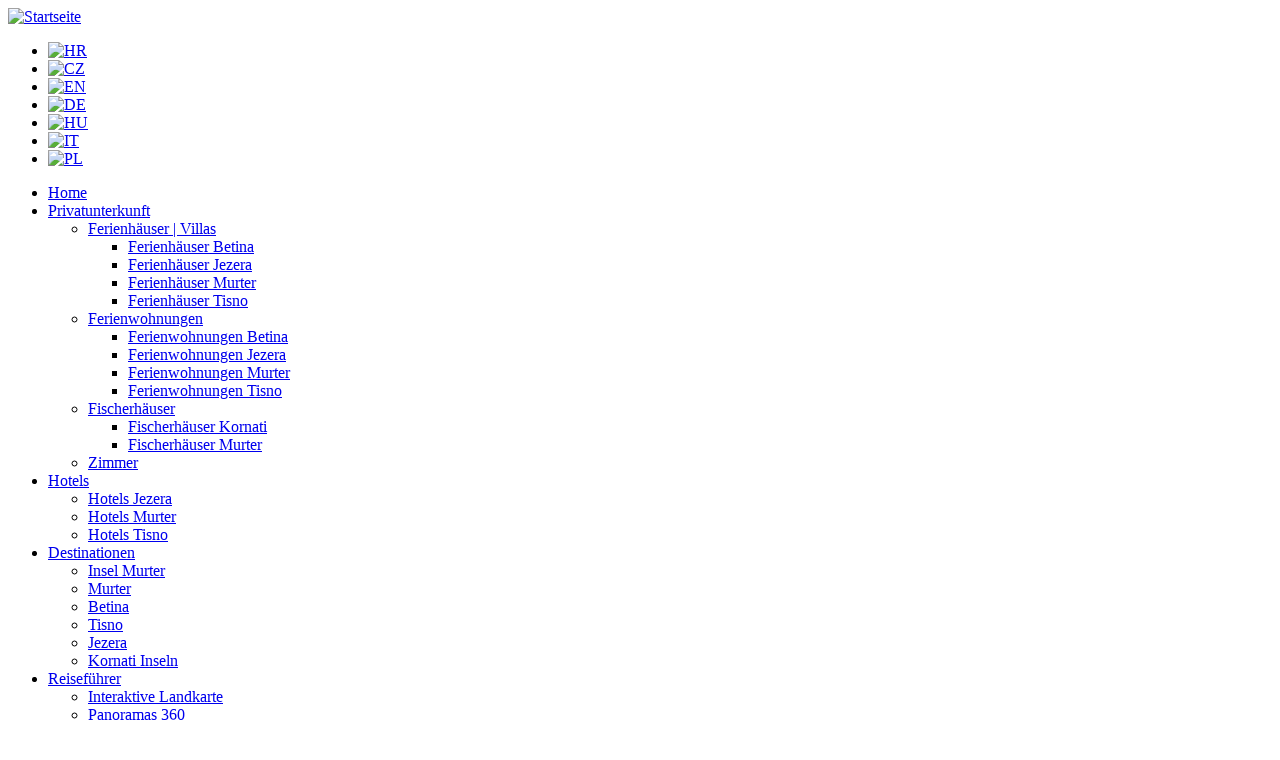

--- FILE ---
content_type: text/html; charset=utf-8
request_url: http://www.murter-kornati.com/de/ferienwohnungen-betina/ferienwohnung3-haus-senka
body_size: 98640
content:

<!DOCTYPE html PUBLIC "-//W3C//DTD XHTML 1.0 Strict//EN" "http://www.w3.org/TR/xhtml1/DTD/xhtml1-strict.dtd">
<html xmlns="http://www.w3.org/1999/xhtml" lang="de" xml:lang="de">

  <head>
<meta http-equiv="Content-Type" content="text/html; charset=utf-8" />
  <title>Ferienwohnung 3+1| Haus Senka | Ferienwohnungen Betina | Reiseagentur Arta | murter-kornati.com</title>
  <meta http-equiv="Content-Type" content="text/html; charset=utf-8" />
<meta name="keywords" content="ferienwohnung 3+1, haus senka, appartement 3+1, appartement für 3-4 personen, ferienwohnung für 2-4 personen, appartement für 2-4 personen, ferienwohnung für drei vor vier personen, appartement für zwei oder vier personen, betina, ferienwohnungen betina, appartements betina, ferienwohnung betina, appartement betina" />
<meta name="revisit-after" content="1 day" />
<script src="http://maps.google.com/maps?file=api&amp;v=2&amp;key=ABQIAAAAhSnVfG_IFUZJhJeGkT_ohRQQOObstZd1sDLZS3tbJj91rab1pRRUTDfSdkMEi64ax4KlEwrpAvjzsw" type="text/javascript"></script>
<link rel="shortcut icon" href="/sites/default/files/murterkornati_favicon.ico" type="image/x-icon" />
  <link type="text/css" rel="stylesheet" media="all" href="/modules/aggregator/aggregator.css?L" />
<link type="text/css" rel="stylesheet" media="all" href="/modules/node/node.css?L" />
<link type="text/css" rel="stylesheet" media="all" href="/modules/system/defaults.css?L" />
<link type="text/css" rel="stylesheet" media="all" href="/modules/system/system.css?L" />
<link type="text/css" rel="stylesheet" media="all" href="/modules/system/system-menus.css?L" />
<link type="text/css" rel="stylesheet" media="all" href="/modules/user/user.css?L" />
<link type="text/css" rel="stylesheet" media="all" href="/sites/all/modules/availability_calendars/availability_calendars.base.css?L" />
<link type="text/css" rel="stylesheet" media="all" href="/sites/default/files/availability_calendars/availability_calendars.css?L" />
<link type="text/css" rel="stylesheet" media="all" href="/sites/all/modules/cck/theme/content-module.css?L" />
<link type="text/css" rel="stylesheet" media="all" href="/sites/all/modules/ckeditor/ckeditor.css?L" />
<link type="text/css" rel="stylesheet" media="all" href="/sites/all/modules/date/date.css?L" />
<link type="text/css" rel="stylesheet" media="all" href="/sites/all/modules/date/date_popup/themes/datepicker.css?L" />
<link type="text/css" rel="stylesheet" media="all" href="/sites/all/modules/date/date_popup/themes/jquery.timeentry.css?L" />
<link type="text/css" rel="stylesheet" media="all" href="/sites/all/modules/filefield/filefield.css?L" />
<link type="text/css" rel="stylesheet" media="all" href="/sites/all/modules/lightbox2/css/lightbox.css?L" />
<link type="text/css" rel="stylesheet" media="all" href="/sites/all/modules/cck/modules/fieldgroup/fieldgroup.css?L" />
<link type="text/css" rel="stylesheet" media="all" href="/sites/all/modules/views/css/views.css?L" />
<link type="text/css" rel="stylesheet" media="all" href="/sites/all/modules/tablefield/tablefield.css?L" />
<link type="text/css" rel="stylesheet" media="all" href="/sites/all/modules/webform/css/webform.css?L" />
<link type="text/css" rel="stylesheet" media="all" href="/sites/all/themes/murterkornati/local.css?L" />
<!--[if IE 6]>
<link type="text/css" rel="stylesheet" media="all" href="/sites/all/themes/murterkornati/ie.css?L" />
<![endif]-->
<!--[if IE 7]>
<link type="text/css" rel="stylesheet" media="all" href="/sites/all/themes/murterkornati/ie.css?L" />
<![endif]-->
  <script type="text/javascript" src="/misc/jquery.js?L"></script>
<script type="text/javascript" src="/misc/drupal.js?L"></script>
<script type="text/javascript" src="/sites/default/files/languages/de_a201685961de261b731ea48d67bbc874.js?L"></script>
<script type="text/javascript" src="/sites/all/modules/google_analytics/googleanalytics.js?L"></script>
<script type="text/javascript" src="/sites/all/modules/lightbox2/js/lightbox.js?L"></script>
<script type="text/javascript" src="/sites/all/modules/nice_menus/nice_menus.js?L"></script>
<script type="text/javascript" src="/misc/tableheader.js?L"></script>
<script type="text/javascript" src="/sites/all/modules/simplest_gmap/simplest_gmap.js?L"></script>
<script type="text/javascript" src="/sites/all/modules/jquery_ui/jquery.ui/ui/minified/ui.core.min.js?L"></script>
<script type="text/javascript" src="/sites/all/modules/jquery_ui/jquery.ui/ui/minified/ui.datepicker.min.js?L"></script>
<script type="text/javascript" src="/sites/all/modules/webform/js/webform.js?L"></script>
<script type="text/javascript" src="/sites/all/modules/date/date_popup/lib/jquery.timeentry.pack.js?L"></script>
<script type="text/javascript" src="/misc/textarea.js?L"></script>
<script type="text/javascript" src="/sites/all/modules/views/js/base.js?L"></script>
<script type="text/javascript" src="/sites/all/modules/views/js/dependent.js?L"></script>
<script type="text/javascript" src="/sites/all/modules/date/date_popup/date_popup.js?L"></script>
<script type="text/javascript" src="/sites/all/themes/murterkornati/script.js?L"></script>
<script type="text/javascript">
<!--//--><![CDATA[//><!--
jQuery.extend(Drupal.settings, { "basePath": "/", "googleanalytics": { "trackOutgoing": 1, "trackMailto": 1, "trackDownload": 1, "trackDownloadExtensions": "7z|aac|arc|arj|asf|asx|avi|bin|csv|doc|exe|flv|gif|gz|gzip|hqx|jar|jpe?g|js|mp(2|3|4|e?g)|mov(ie)?|msi|msp|pdf|phps|png|ppt|qtm?|ra(m|r)?|sea|sit|tar|tgz|torrent|txt|wav|wma|wmv|wpd|xls|xml|z|zip" }, "lightbox2": { "rtl": "0", "file_path": "/(\\w\\w/)sites/default/files", "default_image": "/sites/all/modules/lightbox2/images/brokenimage.jpg", "border_size": 10, "font_color": "000", "box_color": "fff", "top_position": "", "overlay_opacity": "0.8", "overlay_color": "000", "disable_close_click": 1, "resize_sequence": 0, "resize_speed": 400, "fade_in_speed": 400, "slide_down_speed": 600, "use_alt_layout": 0, "disable_resize": 0, "disable_zoom": 0, "force_show_nav": 0, "show_caption": true, "loop_items": 0, "node_link_text": "", "node_link_target": 0, "image_count": "Image !current of !total", "video_count": "Video !current of !total", "page_count": "Page !current of !total", "lite_press_x_close": "\x3ca href=\"#\" onclick=\"hideLightbox(); return FALSE;\"\x3e\x3ckbd\x3ex\x3c/kbd\x3e\x3c/a\x3e zum Schließen drücken", "download_link_text": "", "enable_login": false, "enable_contact": false, "keys_close": "c x 27", "keys_previous": "p 37", "keys_next": "n 39", "keys_zoom": "z", "keys_play_pause": "32", "display_image_size": "original", "image_node_sizes": "()", "trigger_lightbox_classes": "", "trigger_lightbox_group_classes": "", "trigger_slideshow_classes": "", "trigger_lightframe_classes": "", "trigger_lightframe_group_classes": "", "custom_class_handler": 0, "custom_trigger_classes": "", "disable_for_gallery_lists": 1, "disable_for_acidfree_gallery_lists": true, "enable_acidfree_videos": true, "slideshow_interval": 5000, "slideshow_automatic_start": true, "slideshow_automatic_exit": true, "show_play_pause": true, "pause_on_next_click": false, "pause_on_previous_click": true, "loop_slides": false, "iframe_width": 600, "iframe_height": 400, "iframe_border": 1, "enable_video": 0 }, "simplest_gmap": { "map_field_smjobj_gmap_0_fwZyAv3Pmr4gc4Z": { "map_id": "map_field_smjobj_gmap_0_fwZyAv3Pmr4gc4Z", "latitude": "43.815390", "longitude": "15.604562", "zoom": "16", "map_type": "G_HYBRID_MAP", "defaults": { "map_type": "G_HYBRID_MAP", "map_width": "650", "map_height": "300", "map_latitude": "44", "map_longitude": "16", "map_zoom": "9", "control_overview": 0, "control_scale": 0, "control_size": "GLargeMapControl", "control_nodrag": 0, "control_nozoom": 0 } } }, "datePopup": { "edit-available-min-datepicker-popup-0": { "func": "datepicker", "settings": { "prevText": "\x26laquo;", "nextText": "\x26raquo;", "currentText": "Heute", "changeMonth": true, "changeYear": true, "clearText": "Leeren", "closeText": "Close", "firstDay": 1, "dayNames": [ "Sonntag", "Montag", "Dienstag", "Mittwoch", "Donnerstag", "Freitag", "Samstag" ], "dayNamesShort": [ "Son", "Mon", "Die", "Mit", "Don", "Fre", "Sam" ], "dayNamesMin": [ "SO", "MO", "DI", "MI", "DO", "FR", "SA" ], "monthNames": [ "Januar", "Februar", "März", "April", "Mai", "Juni", "Juli", "August", "September", "Oktober", "November", "Dezember" ], "monthNamesShort": [ "Jan", "Feb", "Mär", "Apr", "Mai", "Jun", "Jul", "Aug", "Sep", "Okt", "Nov", "Dez" ], "autoPopUp": "focus", "closeAtTop": false, "speed": "immediate", "dateFormat": "yy-mm-dd", "yearRange": "+0:+2", "fromTo": false } }, "edit-available-max-datepicker-popup-0": { "func": "datepicker", "settings": { "prevText": "\x26laquo;", "nextText": "\x26raquo;", "currentText": "Heute", "changeMonth": true, "changeYear": true, "clearText": "Leeren", "closeText": "Close", "firstDay": 1, "dayNames": [ "Sonntag", "Montag", "Dienstag", "Mittwoch", "Donnerstag", "Freitag", "Samstag" ], "dayNamesShort": [ "Son", "Mon", "Die", "Mit", "Don", "Fre", "Sam" ], "dayNamesMin": [ "SO", "MO", "DI", "MI", "DO", "FR", "SA" ], "monthNames": [ "Januar", "Februar", "März", "April", "Mai", "Juni", "Juli", "August", "September", "Oktober", "November", "Dezember" ], "monthNamesShort": [ "Jan", "Feb", "Mär", "Apr", "Mai", "Jun", "Jul", "Aug", "Sep", "Okt", "Nov", "Dez" ], "autoPopUp": "focus", "closeAtTop": false, "speed": "immediate", "dateFormat": "yy-mm-dd", "yearRange": "+0:+2", "fromTo": false } } } });
//--><!]]>
</script>

  </head>

  <body class="">
   
<div id="main_wraper">
<div id="wraper">

<div id="header">

<div id="logo">
	     
            
              <a href="/de" title="Startseite"><img src="/sites/default/files/murterkornati_logo.jpg" alt="Startseite" /></a>
          
                        </div>
	
	<div id="menu_top">
	
	
	    <div id="secondary-menu">	
	    	</div>
	
	</div>
	<div id="language">
	
			     
            <div class="region region-jezici">
  <div id="block-locale-0" class="block block-locale region-odd even region-count-1 count-8">
  
  <div class="content">
    <ul><li class="hr first"><a href="/apartmani-betina/apartman3-kuca-senka" class="language-link"><img src='/sites/all/modules/languageicons/flags/hr.png'  class="language-icon" alt="HR" title="HR" width="16" height="12" /></a></li>
<li class="cs"><a href="/cs/apartmany-betina/apartman3-dum-senka" class="language-link"><img src='/sites/all/modules/languageicons/flags/cs.png'  class="language-icon" alt="CZ" title="CZ" width="16" height="12" /></a></li>
<li class="en"><a href="/en/apartments-betina/apartment3-house-senka" class="language-link"><img src='/sites/all/modules/languageicons/flags/en.png'  class="language-icon" alt="EN" title="EN" width="16" height="12" /></a></li>
<li class="de active"><a href="/de/ferienwohnungen-betina/ferienwohnung3-haus-senka" class="language-link active"><img src='/sites/all/modules/languageicons/flags/de.png'  class="language-icon" alt="DE" title="DE" width="16" height="12" /></a></li>
<li class="hu"><a href="/hu/apartmanok-betina/apartman3-senka-haz" class="language-link"><img src='/sites/all/modules/languageicons/flags/hu.png'  class="language-icon" alt="HU" title="HU" width="16" height="12" /></a></li>
<li class="it"><a href="/it/appartamenti-betina/appartamento3-casa-senka" class="language-link"><img src='/sites/all/modules/languageicons/flags/it.png'  class="language-icon" alt="IT" title="IT" width="16" height="12" /></a></li>
<li class="pl last"><a href="/pl/apartamenty-betina/apartament3-dom-senka" class="language-link"><img src='/sites/all/modules/languageicons/flags/pl.png'  class="language-icon" alt="PL" title="PL" width="16" height="12" /></a></li>
</ul>  </div>

  </div> <!-- /.block -->
</div> <!-- /.region -->
         
                    
          

	
	</div>

	
</div>


<div id="banner_img">
				
	
	</div>


<div id="primary-menu-wrapper">

       
<ul class="nice-menu nice-menu-down" id="nice-menu-0"><li id="menu-4332" class="menu-path-front"><a href="/de" title="">Home</a></li>
<li id="menu-1063" class="menuparent menu-path-node-344"><a href="/de/privatunterkunft-insel-murter" title="">Privatunterkunft</a><ul><li id="menu-1268" class="menuparent menu-path-node-549"><a href="/de/ferienhauser-villas-insel-murter" title="">Ferienhäuser | Villas</a><ul><li id="menu-1285" class="menu-path-node-566"><a href="/de/ferienhauser-betina">Ferienhäuser Betina</a></li>
<li id="menu-1297" class="menu-path-node-578"><a href="/de/ferienhauser-jezera">Ferienhäuser Jezera</a></li>
<li id="menu-1303" class="menu-path-node-584"><a href="/de/ferienhauser-murter">Ferienhäuser Murter</a></li>
<li id="menu-1309" class="menu-path-node-590"><a href="/de/ferienhauser-tisno">Ferienhäuser Tisno</a></li>
</ul>
</li>
<li id="menu-1069" class="menuparent menu-path-node-350"><a href="/de/ferienwohnungen-insel-murter" title="">Ferienwohnungen</a><ul><li id="menu-1075" class="menu-path-node-356"><a href="/de/ferienwohnungen-betina" title="">Ferienwohnungen Betina</a></li>
<li id="menu-1081" class="menu-path-node-362"><a href="/de/ferienwohnungen-jezera" title="">Ferienwohnungen Jezera</a></li>
<li id="menu-1087" class="menu-path-node-368"><a href="/de/ferienwohnungen-murter" title="">Ferienwohnungen Murter</a></li>
<li id="menu-1093" class="menu-path-node-374"><a href="/de/ferienwohnungen-tisno" title="">Ferienwohnungen Tisno</a></li>
</ul>
</li>
<li id="menu-1274" class="menuparent menu-path-node-555"><a href="/de/fischerhauser" title="">Fischerhäuser</a><ul><li id="menu-1357" class="menu-path-node-638"><a href="/de/fischerhauser-kornati">Fischerhäuser Kornati</a></li>
<li id="menu-1351" class="menu-path-node-632"><a href="/de/fischerhauser-murter">Fischerhäuser Murter</a></li>
</ul>
</li>
<li id="menu-1280" class="menu-path-node-561"><a href="/de/zimmer-insel-murter" title="">Zimmer</a></li>
</ul>
</li>
<li id="menu-1057" class="menuparent menu-path-node-338"><a href="/de/hotels-insel-murter" title="">Hotels</a><ul><li id="menu-1171" class="menu-path-node-452"><a href="/de/hotels-jezera-insel-murter" title="">Hotels Jezera</a></li>
<li id="menu-1177" class="menu-path-node-458"><a href="/de/hotels-murter-insel-murter" title="">Hotels Murter</a></li>
<li id="menu-1183" class="menu-path-node-464"><a href="/de/hotels-tisno-insel-murter" title="">Hotels Tisno</a></li>
</ul>
</li>
<li id="menu-864" class="menuparent menu-path-node-151"><a href="/de/destinationen%20">Destinationen</a><ul><li id="menu-870" class="menu-path-node-12"><a href="/de/insel-murter" title="">Insel Murter</a></li>
<li id="menu-876" class="menu-path-node-157"><a href="/de/murter-insel-murter" title="">Murter</a></li>
<li id="menu-882" class="menu-path-node-163"><a href="/de/betina-insel-murter" title="">Betina</a></li>
<li id="menu-852" class="menu-path-node-139"><a href="/de/tisno-insel-murter" title="">Tisno</a></li>
<li id="menu-888" class="menu-path-node-169"><a href="/de/jezera-insel-murter" title="">Jezera</a></li>
<li id="menu-894" class="menu-path-node-175"><a href="/de/kornati-inseln" title="">Kornati Inseln</a></li>
</ul>
</li>
<li id="menu-900" class="menuparent menu-path-node-181"><a href="/de/reisefuhrer-insel-murter-und-kornati-inseln">Reiseführer</a><ul><li id="menu-906" class="menu-path-node-187"><a href="/de/interaktive-landkarte-murter-kornati">Interaktive Landkarte</a></li>
<li id="menu-912" class="menu-path-node-193"><a href="/de/panoramas-360-insel-murter">Panoramas 360</a></li>
<li id="menu-918" class="menu-path-node-199"><a href="/de/wie-kommt-man-nach-murter">Wie kommt man nach Murter</a></li>
<li id="menu-925" class="menu-path-node-206"><a href="/de/strande-insel-murter">Strände auf Insel Murter</a></li>
<li id="menu-1033" class="menu-path-node-314"><a href="/de/restaurants-insel-murter/gastronomie">Gastronomie auf Insel Murter</a></li>
<li id="menu-1390" class="menu-path-node-670"><a href="/de/geschichte-von-murter">Geschichte von Murter</a></li>
<li id="menu-1207" class="menu-path-node-488"><a href="/de/veranstaltungskalender-insel-murter">Veranstaltungs auf Murter</a></li>
<li id="menu-1291" class="menu-path-node-572"><a href="/de/sport-und-freizeit-murter" title="">Sport und Freizeit auf Murter</a></li>
<li id="menu-1315" class="menu-path-node-596"><a href="/de/marinas-und-liegeplatze-auf-der-insel-murter-und-auf-den-kornaten">Marinas und Liegeplätze auf Murter</a></li>
<li id="menu-1321" class="menu-path-node-602"><a href="/de/olivenol-von-der-insel-murter-und-kornaten">Olivenöl aus Murter</a></li>
<li id="menu-1141" class="menu-path-node-422"><a href="/de/e-postkarte-insel-murter-kornati-inseln">E–Postkarte von Murter</a></li>
<li id="menu-1189" class="menu-path-node-470"><a href="/de/information-und-links">Informationen und links</a></li>
<li id="menu-1160" class="menuparent menu-path-node-441"><a href="/de/was-besichtigen-in-der-umgebung-von-der-insel-murter">Was besichtigen</a><ul><li id="menu-1165" class="menu-path-node-446"><a href="/de/node/446">Stadt Šibenik</a></li>
<li id="menu-1333" class="menu-path-node-614"><a href="/de/node/614">Nationalpark Krka</a></li>
</ul>
</li>
</ul>
</li>
<li id="menu-1045" class="menuparent menu-path-node-326"><a href="/de/zusatzliches-angebot">Zusätzliches Angebot</a><ul><li id="menu-1195" class="menu-path-node-476"><a href="/de/ausfluge-nationalpark-kornati">Ausflüge auf Kornaten</a></li>
<li id="menu-4702" class="menu-path-node-9513"><a href="/de/dolphin-watching-tour/schiff-flipper">Dolphin watching tour</a></li>
<li id="menu-4749" class="menu-path-node-10495"><a href="/de/exklusiv-tages-charter/boot-mareta">Exklusiver Tagescharter</a></li>
<li id="menu-1099" class="menu-path-node-380"><a href="/de/bootsverleih-insel-murter">Bootsverleih auf Insel Murter</a></li>
</ul>
</li>
<li id="menu-1051" class="menuparent menu-path-node-332"><a href="/de/reservierungen">Reservierungen</a><ul><li id="menu-1201" class="menu-path-node-482"><a href="/de/wie-reserviert-man-eine-unterkunft">Wie Reservieren?</a></li>
<li id="menu-1327" class="menu-path-node-608"><a href="/de/zahlungsweisen">Zahlungsweisen</a></li>
<li id="menu-1384" class="menu-path-node-664"><a href="/de/anfrage-senden">Anfrage senden</a></li>
<li id="menu-1396" class="menu-path-node-676"><a href="/de/regeln-und-bedingungen-fur-reservationen">Regeln und Bedingungen für Reservationen</a></li>
<li id="menu-4742" class="menu-path-node-10472"><a href="/de/datenschutzerklarung%20">Datenschutzerklärung</a></li>
</ul>
</li>
<li id="menu-1039" class="menuparent menu-path-node-320"><a href="/de/reiseburo-arta">Reisebüro Arta</a><ul><li id="menu-1339" class="menu-path-node-620"><a href="/de/uber-uns-reiseburo-arta" title="">Über uns</a></li>
<li id="menu-1219" class="menu-path-node-500"><a href="/de/kontakt-reiseburo-arta" title="">Kontakt</a></li>
<li id="menu-858" class="menu-path-node-145"><a href="/de/zusammenarbeit-reiseburo-arta" title="">Zusammenarbeit</a></li>
<li id="menu-4667" class="menu-path-node-3575"><a href="/de/de/partners-reiseburo-arta">Partners</a></li>
<li id="menu-4696" class="menu-path-node-9234"><a href="/de/so-erreichen-sie-uns">So erreichen Sie uns</a></li>
</ul>
</li>
</ul>
	  
 

</div>



	<div id="content_wraper">
	
	
		<div id="left_col">
		
			        <div class="clear">
            <div class="region region-left">
  <div id="block-views--exp-sj_search_public-page_1" class="block block-views region-odd even region-count-1 count-4">
      <h2 class="title">Unterkunft suchen</h2>
  
  <div class="content">
    <form action="/de/accomodation-search-results"  accept-charset="UTF-8" method="get" id="views-exposed-form-sj-search-public-page-1">
<div><div class="views-exposed-form">
  <div class="views-exposed-widgets clear-block">

      <script>
//      $(function() {
//              $( "#edit-available-min" ).datepicker({ dateFormat: 'dd.mm.yy', yearRange: '2011:2012' });
//              $( "#edit-available-max" ).datepicker({ dateFormat: 'dd.mm.yy', yearRange: '2011:2012' });
//      });
      </script>

<!--      
      <label for="form-dolazak">Anreise:</label>
      <input type="text" id="form-dolazak" name="form-dolazak" value="" />
      <label for="form-odlazak">Abreise:</label>
      <input type="text" id="form-odlazak" name="form-odlazak" value="" />
-->
    
            <div class="views-exposed-widget">
                        <div class="views-widget">
          <div class="container-inline-date form-item date-clear-block"><div class="form-item" id="edit-available-min-wrapper">
 <label for="edit-available-min">Anreise: </label>
 <div class="form-item" id="edit-available-min-datepicker-popup-0-wrapper">
 <input type="text" maxlength="30" name="available[min][date]" id="edit-available-min-datepicker-popup-0" size="30" value="" class="form-text" />
 <div class="description"> Format: 2026-01-16</div>
</div>

</div>
</div><div class="container-inline-date form-item date-clear-block"><div class="form-item" id="edit-available-max-wrapper">
 <label for="edit-available-max">Abreise: </label>
 <div class="form-item" id="edit-available-max-datepicker-popup-0-wrapper">
 <input type="text" maxlength="30" name="available[max][date]" id="edit-available-max-datepicker-popup-0" size="30" value="" class="form-text" />
 <div class="description"> Format: 2026-01-16</div>
</div>

</div>
</div>        </div>
      </div>
          <div class="views-exposed-widget">
                        <div class="views-widget">
          <div class="form-item" id="edit-tid-wrapper">
 <select name="tid" class="form-select" id="edit-tid" ><option value="All" selected="selected">Art der Unterkunft</option><option value="23">Ferienwohnungen</option><option value="27">Ferienhäuser | Villas</option><option value="31">Fischerhäuser</option><option value="32">Zimmer</option></select>
</div>
        </div>
      </div>
          <div class="views-exposed-widget">
                        <div class="views-widget">
          <div class="form-item" id="edit-tid-1-wrapper">
 <select name="tid_1" class="form-select" id="edit-tid-1" ><option value="All" selected="selected">Reiseziele</option><option value="33">Betina</option><option value="34">Jezera</option><option value="35">Murter</option><option value="36">Tisno</option><option value="44">Kornati</option></select>
</div>
        </div>
      </div>
          <div class="views-exposed-widget">
                        <div class="views-widget">
          <div class="form-item" id="edit-osobe-wrapper">
 <select name="osobe" class="form-select" id="edit-osobe" ><option value="" selected="selected">Anzahl der Personen</option><option value="1">1</option><option value="2">2</option><option value="3">3</option><option value="4">4</option><option value="5">5</option><option value="6">6</option><option value="7">7</option><option value="8">8</option></select>
</div>
        </div>
      </div>
          <div class="views-exposed-widget">
                        <div class="views-widget">
          <div class="form-item" id="edit-more-wrapper">
 <label class="option" for="edit-more"><input type="checkbox" name="more" id="edit-more" value="1"   class="form-checkbox" /> Meerblick</label>
</div>
<div class="form-item" id="edit-klima-wrapper">
 <label class="option" for="edit-klima"><input type="checkbox" name="klima" id="edit-klima" value="1"   class="form-checkbox" /> Klimaanlage</label>
</div>
<div class="form-item" id="edit-sattv-wrapper">
 <label class="option" for="edit-sattv"><input type="checkbox" name="sattv" id="edit-sattv" value="1"   class="form-checkbox" /> Satellitenfernseher</label>
</div>
<div class="form-item" id="edit-perilica-wrapper">
 <label class="option" for="edit-perilica"><input type="checkbox" name="perilica" id="edit-perilica" value="1"   class="form-checkbox" /> Waschmaschine</label>
</div>
<div class="form-item" id="edit-vrt-wrapper">
 <label class="option" for="edit-vrt"><input type="checkbox" name="vrt" id="edit-vrt" value="1"   class="form-checkbox" /> Garten</label>
</div>
<div class="form-item" id="edit-vez-wrapper">
 <label class="option" for="edit-vez"><input type="checkbox" name="vez" id="edit-vez" value="1"   class="form-checkbox" /> Bootsliegeplatz</label>
</div>
<div class="form-item" id="edit-kucni-wrapper">
 <label class="option" for="edit-kucni"><input type="checkbox" name="kucni" id="edit-kucni" value="1"   class="form-checkbox" /> Haustiere erlaubt</label>
</div>
        </div>
      </div>
        <div class="views-exposed-widget">
      <input type="submit" id="edit-submit-sj-search-public" value="Suchen"  class="form-submit" />
    </div>
  </div>
</div>
</div></form>
  </div>

  </div> <!-- /.block -->
<div id="block-menu-menu-tagovi-public" class="block block-menu region-even odd region-count-2 count-5">
      <h2 class="title">Stichworte</h2>
  
  <div class="content">
    <ul class="menu"><li class="leaf first"><a href="/de/taxonomy/term/39" title="Apartmani uz more">Ferienwohnungen am Meer </a></li>
<li class="leaf"><a href="/de/taxonomy/term/38" title="Apartmani sa vezom">Ferienwohnungen mit Bootsanlegeplatz</a></li>
<li class="leaf"><a href="/de/taxonomy/term/37" title="Apartmani sa pogledom na more">Ferienwohnungen mit Meerblick</a></li>
<li class="leaf"><a href="/de/taxonomy/term/41" title="Povoljni apartmani">Günstige Ferienwohnungen</a></li>
<li class="leaf last"><a href="/de/taxonomy/term/40" title="Luksuzni apartmani">Luxusferienwohnungen</a></li>
</ul>  </div>

  </div> <!-- /.block -->
<div id="block-nodeblock-1096" class="block block-nodeblock region-odd even region-count-3 count-6">
      <h2 class="title">Unsere Informationen</h2>
  
  <div class="content">
    <div id="node-1099" class="node clear-block">



  <div class="meta">
  
    </div>

  <div class="content">
    <p>
	<strong>Arbeitszeit<strong> </strong></strong><br />
	Montag - Sonntag:<br />
	08:00 Uhr-15:00 Uhr<br />
	17:00 Uhr-20:00 Uhr&nbsp;<br />
	<strong>Adresse<br />
	</strong>Podvrtaje 65<br />
	22 243 Murter, Kroatien<br />
	<strong>GPS-Koordinaten:<br />
	</strong>Latitude:43.809045<br />
	Longitude:15.594531<br />
	<strong>Kontakt<br />
	</strong>T: 00385 (0)22 436 544<br />
	F: 00385 (0)22 436 545<br />
	E: <a href="mailto:josip@murter-kornati.com">josip@murter-kornati.com</a><br />
	W: <a href="http://www.murter-kornati.com" title="www.murter-kornati.com">www.murter-kornati.com</a></p>
  </div>

  </div>  </div>

  </div> <!-- /.block -->
</div> <!-- /.region -->
         </div>
         
          
		
		</div>	
		
		<div id="right_column">  
		
		
                           
            
                        
            		
                        
        		
						 
<!-- start node.tpl.php -->
<div id="node-8731" class="node ">
  
  
  <div class="meta">
      </div>

  <div class="">
    <div class="view view-sj-top-public view-id-sj_top_public view-display-id-node_content_1 view-dom-id-1">
      
  
  
      <div class="view-content">
        <div class="views-row views-row-1 views-row-odd views-row-first views-row-last">
      
  <div class="views-field views-field-title">        <span class="field-content"><div class="domo-title-objekt">Haus Senka,</div> <div class="domo-title-sj">Ferienwohnung 3+1</div> <div class="domo-mjesto">Betina (otok Murter)</div></span>  </div>  
  <div class="views-field views-field-field-smjobj-foto-fid">        <div class="field-content"><img src="http://www.murter-kornati.com/sites/default/files/imagecache/sj_gl_foto/smj_obj/1senka-betina-house-1.jpg" alt="" title=""  class="imagecache imagecache-sj_gl_foto imagecache-default imagecache-sj_gl_foto_default" width="267" height="200" /></div>  </div>  
          <div class="dp_top_wrapper">    
  <div class="views-field views-field-field-smjobj-uda-more-value">    <span class="views-label-field-smjobj-uda-more-value">Entfernung zum Meer: </span>    <span class="field-content">100m,</span>  </div>  
  <div class="views-field views-field-field-smjobj-uda-centar-value">    <span class="views-label-field-smjobj-uda-centar-value">Entfernung zum Zentrum: </span>    <span class="field-content">900m,</span>  </div>  
  <div class="views-field views-field-field-smjobj-uda-plaza-value">    <span class="views-label-field-smjobj-uda-plaza-value">Entfernung zum Strand: </span>    <span class="field-content">100m,</span>  </div>  
  <div class="views-field views-field-field-sj-osobe-value-1">    <span class="views-label-field-sj-osobe-value-1">Anzahl der Personen: </span>    <span class="field-content">3+1,</span>  </div>  
  <div class="views-field views-field-field-sj-sobe-value">    <span class="views-label-field-sj-sobe-value">Anzahl der Zimmer: </span>    <span class="field-content">2,</span>  </div>  
  <div class="views-field views-field-field-sj-brojkupaonica-value">    <span class="views-label-field-sj-brojkupaonica-value">Anzahl der Badezimmer: </span>    <span class="field-content">1,</span>  </div>  
  <div class="views-field views-field-field-sj-povrsina-value">    <span class="views-label-field-sj-povrsina-value">Fläche: </span>    <span class="field-content">47m2,</span>  </div>  
  <div class="views-field views-field-field-sj-sattv-value">        <span class="field-content">Satellitenfernseher</span>  </div>  
  <div class="views-field views-field-field-sj-klima-value">        <span class="field-content">Klimaanlage</span>  </div>  
          </div>    </div>
    </div>
  
  
  
  
  
  
</div> <div class="view view-sj-ostalesj-public view-id-sj_ostalesj_public view-display-id-node_content_1 view-dom-id-5">
        <div class="view-title">
      Andere Wohneinheiten im Objekt    </div>
    
  
  
      <div class="view-content">
        <div class="views-row views-row-1 views-row-odd views-row-first">
      
  <div class="views-field views-field-title-1">        <span class="field-content"><a href="/de/ferienwohnungen-betina/ferienwohnung4a-haus-senka">Ferienwohnung 4+1 a</a></span>  </div>  </div>
  <div class="views-row views-row-2 views-row-even">
      
  <div class="views-field views-field-title-1">        <span class="field-content"><a href="/de/ferienwohnungen-betina/ferienwohnung4b-haus-senka">Ferienwohnung 4+1 b</a></span>  </div>  </div>
  <div class="views-row views-row-3 views-row-odd views-row-last">
      
  <div class="views-field views-field-title-1">        <span class="field-content"><a href="/de/ferienwohnungen-betina/ferienwohnung2-haus-senka">Ferienwohnung 2+1</a></span>  </div>  </div>
    </div>
  
  
  
  
  
  
</div> <div class="view view-sj-top-foto-public view-id-sj_top_foto_public view-display-id-node_content_1 view-dom-id-6">
      
  
  
      <div class="view-content">
        <div class="views-row views-row-1 views-row-odd views-row-first views-row-last">
      
  <div class="views-field views-field-field-smjobj-foto-fid-1">        <div class="field-content"><div class="field-item field-item-0 dp-array"><a href="http://www.murter-kornati.com/sites/default/files/smj_obj/1senka-betina-house-1.jpg" rel="lightbox[8725][Haus Senka]" class="imagefield imagefield-lightbox2 imagefield-lightbox2-120x90 imagefield-field_smjobj_foto imagecache imagecache-field_smjobj_foto imagecache-120x90 imagecache-field_smjobj_foto-120x90"><img src="http://www.murter-kornati.com/sites/default/files/imagecache/120x90/smj_obj/1senka-betina-house-1.jpg" alt="Haus Senka" title=""  width="120" height="80" /></a></div><div class="field-item field-item-1 dp-array"><a href="http://www.murter-kornati.com/sites/default/files/smj_obj/1senka-betina-house-2.jpg" rel="lightbox[8725][Haus Senka]" class="imagefield imagefield-lightbox2 imagefield-lightbox2-120x90 imagefield-field_smjobj_foto imagecache imagecache-field_smjobj_foto imagecache-120x90 imagecache-field_smjobj_foto-120x90"><img src="http://www.murter-kornati.com/sites/default/files/imagecache/120x90/smj_obj/1senka-betina-house-2.jpg" alt="Haus Senka" title=""  width="120" height="80" /></a></div><div class="field-item field-item-2 dp-array"><a href="http://www.murter-kornati.com/sites/default/files/smj_obj/1senka-betina-house-3.jpg" rel="lightbox[8725][Haus Senka]" class="imagefield imagefield-lightbox2 imagefield-lightbox2-120x90 imagefield-field_smjobj_foto imagecache imagecache-field_smjobj_foto imagecache-120x90 imagecache-field_smjobj_foto-120x90"><img src="http://www.murter-kornati.com/sites/default/files/imagecache/120x90/smj_obj/1senka-betina-house-3.jpg" alt="Haus Senka" title=""  width="120" height="80" /></a></div><div class="field-item field-item-3 dp-array"><a href="http://www.murter-kornati.com/sites/default/files/smj_obj/1senka-betina-house-4.jpg" rel="lightbox[8725][Haus Senka]" class="imagefield imagefield-lightbox2 imagefield-lightbox2-120x90 imagefield-field_smjobj_foto imagecache imagecache-field_smjobj_foto imagecache-120x90 imagecache-field_smjobj_foto-120x90"><img src="http://www.murter-kornati.com/sites/default/files/imagecache/120x90/smj_obj/1senka-betina-house-4.jpg" alt="Haus Senka" title=""  width="120" height="80" /></a></div><div class="field-item field-item-4 dp-array"><a href="http://www.murter-kornati.com/sites/default/files/smj_obj/1senka-betina-house-5.jpg" rel="lightbox[8725][Haus Senka]" class="imagefield imagefield-lightbox2 imagefield-lightbox2-120x90 imagefield-field_smjobj_foto imagecache imagecache-field_smjobj_foto imagecache-120x90 imagecache-field_smjobj_foto-120x90"><img src="http://www.murter-kornati.com/sites/default/files/imagecache/120x90/smj_obj/1senka-betina-house-5.jpg" alt="Haus Senka" title=""  width="120" height="80" /></a></div><div class="field-item field-item-5 dp-array"><a href="http://www.murter-kornati.com/sites/default/files/smj_obj/1senka-betina-house-6.jpg" rel="lightbox[8725][Haus Senka]" class="imagefield imagefield-lightbox2 imagefield-lightbox2-120x90 imagefield-field_smjobj_foto imagecache imagecache-field_smjobj_foto imagecache-120x90 imagecache-field_smjobj_foto-120x90"><img src="http://www.murter-kornati.com/sites/default/files/imagecache/120x90/smj_obj/1senka-betina-house-6.jpg" alt="Haus Senka" title=""  width="120" height="80" /></a></div><div class="field-item field-item-6 dp-array"><a href="http://www.murter-kornati.com/sites/default/files/smj_obj/senka-murter-apartman-house1.jpg" rel="lightbox[8725][Haus Senka]" class="imagefield imagefield-lightbox2 imagefield-lightbox2-120x90 imagefield-field_smjobj_foto imagecache imagecache-field_smjobj_foto imagecache-120x90 imagecache-field_smjobj_foto-120x90"><img src="http://www.murter-kornati.com/sites/default/files/imagecache/120x90/smj_obj/senka-murter-apartman-house1.jpg" alt="Haus Senka" title=""  width="120" height="80" /></a></div><div class="field-item field-item-7 dp-array"><a href="http://www.murter-kornati.com/sites/default/files/smj_obj/senka-murter-apartman-house4.jpg" rel="lightbox[8725][Haus Senka]" class="imagefield imagefield-lightbox2 imagefield-lightbox2-120x90 imagefield-field_smjobj_foto imagecache imagecache-field_smjobj_foto imagecache-120x90 imagecache-field_smjobj_foto-120x90"><img src="http://www.murter-kornati.com/sites/default/files/imagecache/120x90/smj_obj/senka-murter-apartman-house4.jpg" alt="Haus Senka" title=""  width="120" height="80" /></a></div><div class="field-item field-item-8 dp-array"><a href="http://www.murter-kornati.com/sites/default/files/smj_obj/senka-murter-apartman-house2.jpg" rel="lightbox[8725][Haus Senka]" class="imagefield imagefield-lightbox2 imagefield-lightbox2-120x90 imagefield-field_smjobj_foto imagecache imagecache-field_smjobj_foto imagecache-120x90 imagecache-field_smjobj_foto-120x90"><img src="http://www.murter-kornati.com/sites/default/files/imagecache/120x90/smj_obj/senka-murter-apartman-house2.jpg" alt="Haus Senka" title=""  width="120" height="80" /></a></div><div class="field-item field-item-9 dp-array"><a href="http://www.murter-kornati.com/sites/default/files/smj_obj/senka-murter-apartman-house3.jpg" rel="lightbox[8725][Haus Senka]" class="imagefield imagefield-lightbox2 imagefield-lightbox2-120x90 imagefield-field_smjobj_foto imagecache imagecache-field_smjobj_foto imagecache-120x90 imagecache-field_smjobj_foto-120x90"><img src="http://www.murter-kornati.com/sites/default/files/imagecache/120x90/smj_obj/senka-murter-apartman-house3.jpg" alt="Haus Senka" title=""  width="120" height="80" /></a></div><div class="field-item field-item-10 dp-array"><a href="http://www.murter-kornati.com/sites/default/files/smj_obj/senka-murter-apartman-house5.jpg" rel="lightbox[8725][Haus Senka]" class="imagefield imagefield-lightbox2 imagefield-lightbox2-120x90 imagefield-field_smjobj_foto imagecache imagecache-field_smjobj_foto imagecache-120x90 imagecache-field_smjobj_foto-120x90"><img src="http://www.murter-kornati.com/sites/default/files/imagecache/120x90/smj_obj/senka-murter-apartman-house5.jpg" alt="Haus Senka" title=""  width="120" height="80" /></a></div><div class="field-item field-item-11 dp-array"><a href="http://www.murter-kornati.com/sites/default/files/smj_obj/senka-murter-apartman-house6.jpg" rel="lightbox[8725][Haus Senka]" class="imagefield imagefield-lightbox2 imagefield-lightbox2-120x90 imagefield-field_smjobj_foto imagecache imagecache-field_smjobj_foto imagecache-120x90 imagecache-field_smjobj_foto-120x90"><img src="http://www.murter-kornati.com/sites/default/files/imagecache/120x90/smj_obj/senka-murter-apartman-house6.jpg" alt="Haus Senka" title=""  width="120" height="80" /></a></div><div class="field-item field-item-12 dp-array"><a href="http://www.murter-kornati.com/sites/default/files/smj_obj/senka-betina-house-grill.jpg" rel="lightbox[8725][Haus Senka]" class="imagefield imagefield-lightbox2 imagefield-lightbox2-120x90 imagefield-field_smjobj_foto imagecache imagecache-field_smjobj_foto imagecache-120x90 imagecache-field_smjobj_foto-120x90"><img src="http://www.murter-kornati.com/sites/default/files/imagecache/120x90/smj_obj/senka-betina-house-grill.jpg" alt="Haus Senka" title=""  width="120" height="80" /></a></div></div>  </div>  
  <div class="views-field views-field-field-sj-fotogalerija-fid">        <div class="field-content"><div class="field-item field-item-0 dp-array"><a href="http://www.murter-kornati.com/sites/default/files/sj/senka-apartment-kitchen.jpg" rel="lightbox[8731][Ferienwohnung 3+1]" class="imagefield imagefield-lightbox2 imagefield-lightbox2-120x90 imagefield-field_sj_fotogalerija imagecache imagecache-field_sj_fotogalerija imagecache-120x90 imagecache-field_sj_fotogalerija-120x90"><img src="http://www.murter-kornati.com/sites/default/files/imagecache/120x90/sj/senka-apartment-kitchen.jpg" alt="Ferienwohnung 3+1" title=""  width="120" height="80" /></a></div><div class="field-item field-item-1 dp-array"><a href="http://www.murter-kornati.com/sites/default/files/sj/senka-apartment-kitchen1.jpg" rel="lightbox[8731][Ferienwohnung 3+1]" class="imagefield imagefield-lightbox2 imagefield-lightbox2-120x90 imagefield-field_sj_fotogalerija imagecache imagecache-field_sj_fotogalerija imagecache-120x90 imagecache-field_sj_fotogalerija-120x90"><img src="http://www.murter-kornati.com/sites/default/files/imagecache/120x90/sj/senka-apartment-kitchen1.jpg" alt="Ferienwohnung 3+1" title=""  width="120" height="80" /></a></div><div class="field-item field-item-2 dp-array"><a href="http://www.murter-kornati.com/sites/default/files/sj/senka-apartment-livingroom1.jpg" rel="lightbox[8731][Ferienwohnung 3+1]" class="imagefield imagefield-lightbox2 imagefield-lightbox2-120x90 imagefield-field_sj_fotogalerija imagecache imagecache-field_sj_fotogalerija imagecache-120x90 imagecache-field_sj_fotogalerija-120x90"><img src="http://www.murter-kornati.com/sites/default/files/imagecache/120x90/sj/senka-apartment-livingroom1.jpg" alt="Ferienwohnung 3+1" title=""  width="120" height="80" /></a></div><div class="field-item field-item-3 dp-array"><a href="http://www.murter-kornati.com/sites/default/files/sj/senka-apartment-livingroom3.jpg" rel="lightbox[8731][Ferienwohnung 3+1]" class="imagefield imagefield-lightbox2 imagefield-lightbox2-120x90 imagefield-field_sj_fotogalerija imagecache imagecache-field_sj_fotogalerija imagecache-120x90 imagecache-field_sj_fotogalerija-120x90"><img src="http://www.murter-kornati.com/sites/default/files/imagecache/120x90/sj/senka-apartment-livingroom3.jpg" alt="Ferienwohnung 3+1" title=""  width="120" height="80" /></a></div><div class="field-item field-item-4 dp-array"><a href="http://www.murter-kornati.com/sites/default/files/sj/senka-apartment-livingroom2.jpg" rel="lightbox[8731][Ferienwohnung 3+1]" class="imagefield imagefield-lightbox2 imagefield-lightbox2-120x90 imagefield-field_sj_fotogalerija imagecache imagecache-field_sj_fotogalerija imagecache-120x90 imagecache-field_sj_fotogalerija-120x90"><img src="http://www.murter-kornati.com/sites/default/files/imagecache/120x90/sj/senka-apartment-livingroom2.jpg" alt="Ferienwohnung 3+1" title=""  width="120" height="80" /></a></div><div class="field-item field-item-5 dp-array"><a href="http://www.murter-kornati.com/sites/default/files/sj/senka-apartment-bedroom1.jpg" rel="lightbox[8731][Ferienwohnung 3+1]" class="imagefield imagefield-lightbox2 imagefield-lightbox2-120x90 imagefield-field_sj_fotogalerija imagecache imagecache-field_sj_fotogalerija imagecache-120x90 imagecache-field_sj_fotogalerija-120x90"><img src="http://www.murter-kornati.com/sites/default/files/imagecache/120x90/sj/senka-apartment-bedroom1.jpg" alt="Ferienwohnung 3+1" title=""  width="120" height="80" /></a></div><div class="field-item field-item-6 dp-array"><a href="http://www.murter-kornati.com/sites/default/files/sj/senka-apartment-bedroom2.jpg" rel="lightbox[8731][Ferienwohnung 3+1]" class="imagefield imagefield-lightbox2 imagefield-lightbox2-120x90 imagefield-field_sj_fotogalerija imagecache imagecache-field_sj_fotogalerija imagecache-120x90 imagecache-field_sj_fotogalerija-120x90"><img src="http://www.murter-kornati.com/sites/default/files/imagecache/120x90/sj/senka-apartment-bedroom2.jpg" alt="Ferienwohnung 3+1" title=""  width="120" height="80" /></a></div><div class="field-item field-item-7 dp-array"><a href="http://www.murter-kornati.com/sites/default/files/sj/senka-apartment-bathroom.jpg" rel="lightbox[8731][Ferienwohnung 3+1]" class="imagefield imagefield-lightbox2 imagefield-lightbox2-120x90 imagefield-field_sj_fotogalerija imagecache imagecache-field_sj_fotogalerija imagecache-120x90 imagecache-field_sj_fotogalerija-120x90"><img src="http://www.murter-kornati.com/sites/default/files/imagecache/120x90/sj/senka-apartment-bathroom.jpg" alt="Ferienwohnung 3+1" title=""  width="120" height="80" /></a></div></div>  </div>  </div>
    </div>
  
  
  
  
  
  
</div> <div class="view view-sj-so-public view-id-sj_so_public view-display-id-node_content_1 view-dom-id-2">
          <div class="view-header">
      <p>Angaben zum Gebäude</p>
    </div>
  
  
  
      <div class="view-content">
        <div class="views-row views-row-1 views-row-odd views-row-first views-row-last">
      
  <div class="views-field views-field-nothing">    <span class="views-label-nothing">Entfernungen: </span>    <span class="field-content"></span>  </div>  
  <div class="views-field views-field-field-smjobj-uda-more-value  dp-det-wrapper">    <span class="views-label-field-smjobj-uda-more-value">Meer: </span>    <span class="field-content">100m,</span>  </div>  
  <div class="views-field views-field-field-smjobj-uda-centar-value  dp-det-wrapper">    <span class="views-label-field-smjobj-uda-centar-value">Zentrum: </span>    <span class="field-content">900m,</span>  </div>  
  <div class="views-field views-field-field-smjobj-uda-plaza-value  dp-det-wrapper">    <span class="views-label-field-smjobj-uda-plaza-value">Strand: </span>    <span class="field-content">100m,</span>  </div>  
  <div class="views-field views-field-field-smjobj-uda-restoran-value  dp-det-wrapper">    <span class="views-label-field-smjobj-uda-restoran-value">Restaurant: </span>    <span class="field-content">500m,</span>  </div>  
  <div class="views-field views-field-field-smjobj-uda-ducan-value  dp-det-wrapper">    <span class="views-label-field-smjobj-uda-ducan-value">Lebensmittelladen: </span>    <span class="field-content">1.100m,</span>  </div>  
  <div class="views-field views-field-field-smjobj-uda-caffe-value  dp-det-wrapper">    <span class="views-label-field-smjobj-uda-caffe-value">Café bar: </span>    <span class="field-content">500m,</span>  </div>  
  <div class="views-field views-field-field-smjobj-uda-trznica-value  dp-det-wrapper">    <span class="views-label-field-smjobj-uda-trznica-value">Markt: </span>    <span class="field-content">900m,</span>  </div>  
  <div class="views-field views-field-field-smjobj-uda-benzinska-value  dp-det-wrapper">    <span class="views-label-field-smjobj-uda-benzinska-value">Tankstelle: </span>    <span class="field-content">2.500m,</span>  </div>  
  <div class="views-field views-field-field-smjobj-uda-posta-value  dp-det-wrapper">    <span class="views-label-field-smjobj-uda-posta-value">Postamt: </span>    <span class="field-content">1.100m,</span>  </div>  
  <div class="views-field views-field-field-smjobj-uda-banka-value  dp-det-wrapper">    <span class="views-label-field-smjobj-uda-banka-value">Bank: </span>    <span class="field-content">3.000m,</span>  </div>  
  <div class="views-field views-field-field-smjobj-uda-mjenjacnica-value  dp-det-wrapper">    <span class="views-label-field-smjobj-uda-mjenjacnica-value">Wechselstube: </span>    <span class="field-content">900m,</span>  </div>  
  <div class="views-field views-field-field-smjobj-uda-ambulanta-value  dp-det-wrapper">    <span class="views-label-field-smjobj-uda-ambulanta-value">Ambulanz: </span>    <span class="field-content">3.500m,</span>  </div>  
  <div class="views-field views-field-field-smjobj-uda-ljekarna-value  dp-det-wrapper">    <span class="views-label-field-smjobj-uda-ljekarna-value">Apotheke: </span>    <span class="field-content">1.100m,</span>  </div>  
  <div class="views-field views-field-field-smjobj-uda-sport-value  dp-det-wrapper">    <span class="views-label-field-smjobj-uda-sport-value">Sportplätze: </span>    <span class="field-content">500m,</span>  </div>  
  <div class="views-field views-field-field-smjobj-uda-club-value  dp-det-wrapper">    <span class="views-label-field-smjobj-uda-club-value">Nachtklub: </span>    <span class="field-content">3.000m,</span>  </div>  
  <div class="views-field views-field-field-smjobj-uda-cesta-value  dp-det-wrapper">    <span class="views-label-field-smjobj-uda-cesta-value">Laute Verkehrsstraße: </span>    <span class="field-content">900m,</span>  </div>  
  <div class="views-field views-field-field-smjobj-uda-autobus-value  dp-det-wrapper">    <span class="views-label-field-smjobj-uda-autobus-value">Bushaltestelle: </span>    <span class="field-content">900m,</span>  </div>  
  <div class="views-field views-field-nothing-1">    <span class="views-label-nothing-1">Nahe liegendsten Strände: </span>    <span class="field-content"></span>  </div>  
  <div class="views-field views-field-field-smjobj-plaze-zrace-value  dp-det-wrapper">    <span class="views-label-field-smjobj-plaze-zrace-value">Zrače: </span>    <span class="field-content">2.000m,</span>  </div>  
  <div class="views-field views-field-nothing-2">    <span class="views-label-nothing-2">Gebäude Exterieur: </span>    <span class="field-content"></span>  </div>  
  <div class="views-field views-field-field-smjobj-exterijer-value  dp-det-wrapper">        <div class="field-content"><div class="field-item field-item-0 dp-array">Privat Parkplätze,</div><div class="field-item field-item-1 dp-array">6 Parkplätze,</div><div class="field-item field-item-2 dp-array">Hof,</div><div class="field-item field-item-3 dp-array">Grill,</div></div>  </div>  
  <div class="views-field views-field-field-sj-vez-value  dp-det-wrapper">        <span class="field-content">Bootsliegeplatz,</span>  </div>  
  <div class="views-field views-field-field-sj-vrt-value  dp-det-wrapper">        <span class="field-content">Kein Garten,</span>  </div>  
  <div class="views-field views-field-nothing-3">    <span class="views-label-nothing-3">Angaben zum Vermieter  : </span>    <span class="field-content"></span>  </div>  
  <div class="views-field views-field-field-smjobj-iznajmljivac-value  dp-det-wrapper">        <div class="field-content"><div class="field-item field-item-0 dp-array">Spricht Englisch,</div><div class="field-item field-item-1 dp-array">Spricht Deutsch,</div></div>  </div>  </div>
    </div>
  
  
  
  
  
  
</div> <div class="view view-sj-sj-public view-id-sj_sj_public view-display-id-node_content_1 view-dom-id-3">
          <div class="view-header">
      <p>Angaben zur Unterkunft</p>
    </div>
  
  
  
      <div class="view-content">
        <div class="views-row views-row-1 views-row-odd views-row-first views-row-last">
      
  <div class="views-field views-field-nothing">    <span class="views-label-nothing">Lage der Zimmer: </span>    <span class="field-content"></span>  </div>  
  <div class="views-field views-field-field-sj-prostorije-osnovno-value  dp-det-wrapper">        <div class="field-content">Wohnzimmer und Küche sind ein Raum</div>  </div>  
  <div class="views-field views-field-field-sj-pomocnilezajevi-db-value  dp-det-wrapper">    <span class="views-label-field-sj-pomocnilezajevi-db-value">Zahl der zusätzliche Betten im Wohnzimmer: </span>    <span class="field-content">1,</span>  </div>  
  <div class="views-field views-field-field-sj-spavace-bracni-value  dp-det-wrapper">    <span class="views-label-field-sj-spavace-bracni-value">Schlafzimmer mit Doppelbett: </span>    <span class="field-content">1,</span>  </div>  
  <div class="views-field views-field-field-sj-sobe-jedan-lezaj-value  dp-det-wrapper">    <span class="views-label-field-sj-sobe-jedan-lezaj-value">Schlafzimmer mit Einzelbett: </span>    <span class="field-content">1,</span>  </div>  
  <div class="views-field views-field-field-sj-kupaonica-tuswc-value  dp-det-wrapper">    <span class="views-label-field-sj-kupaonica-tuswc-value">Badezimmer mit Dusche und WC: </span>    <span class="field-content">1,</span>  </div>  
  <div class="views-field views-field-field-sj-terasa-velicina-value  dp-det-wrapper">    <span class="views-label-field-sj-terasa-velicina-value">Terrassengröße: </span>    <span class="field-content">5m2</span>  </div>  
  <div class="views-field views-field-field-sj-balkoni-value  dp-det-wrapper">    <span class="views-label-field-sj-balkoni-value">Anzahl der Balkons: </span>    <span class="field-content">1,</span>  </div>  
  <div class="views-field views-field-nothing-1">    <span class="views-label-nothing-1">Ausstattung der Unterkunft: </span>    <span class="field-content"></span>  </div>  
  <div class="views-field views-field-field-sj-klima-value  dp-det-wrapper">        <span class="field-content">Klimaanlage,</span>  </div>  
  <div class="views-field views-field-field-sj-sattv-value  dp-det-wrapper">        <span class="field-content">Satellitenfernseher,</span>  </div>  
  <div class="views-field views-field-field-sj-perilicarublje-value  dp-det-wrapper">        <span class="field-content">Nema perilice rublja,</span>  </div>  
  <div class="views-field views-field-field-sj-nausluziostalo-value  dp-det-wrapper">        <div class="field-content"><div class="field-item field-item-0 dp-array">Kühlschrank,</div><div class="field-item field-item-1 dp-array">Herd,</div><div class="field-item field-item-2 dp-array">Fernseher,</div><div class="field-item field-item-3 dp-array">Internet,</div><div class="field-item field-item-4 dp-array">Grill,</div></div>  </div>  
  <div class="views-field views-field-nothing-2">    <span class="views-label-nothing-2">Positions und Außenbereich der Unterkunft: </span>    <span class="field-content"></span>  </div>  
  <div class="views-field views-field-field-sj-pogledmore-value  dp-det-wrapper">        <span class="field-content">Meerblick,</span>  </div>  
  <div class="views-field views-field-field-sj-pozicijaexterijerostalo-value  dp-det-wrapper">        <div class="field-content"><div class="field-item field-item-0 dp-array">Blick auf die stille Straße,</div><div class="field-item field-item-1 dp-array">Ersten Stock,</div></div>  </div>  
  <div class="views-field views-field-nothing-3">    <span class="views-label-nothing-3">Weitere Informationen : </span>    <span class="field-content"></span>  </div>  
  <div class="views-field views-field-field-sj-checkih-value  dp-det-wrapper">    <span class="views-label-field-sj-checkih-value">Anreise ab: </span>    <span class="field-content">14sati,</span>  </div>  
  <div class="views-field views-field-field-sj-checkout-value  dp-det-wrapper">    <span class="views-label-field-sj-checkout-value">Abreise bis: </span>    <span class="field-content">10sati,</span>  </div>  
  <div class="views-field views-field-field-sj-dodatnoostalo-value">        <div class="field-content"><div class="field-item field-item-0 dp-array">Haustiere auf Anfrage erlaubt,</div><div class="field-item field-item-1 dp-array">Rauchen nicht erlaubt,</div></div>  </div>  
  <div class="views-field views-field-nothing-4">    <span class="views-label-nothing-4">Im Preis inbegriffen : </span>    <span class="field-content"></span>  </div>  
  <div class="views-field views-field-field-sj-cijenaukljucuje-value  dp-det-wrapper">        <div class="field-content"><div class="field-item field-item-0 dp-array">Bettwäschenwechsel wöchentlich,</div><div class="field-item field-item-1 dp-array">Handtücher,</div><div class="field-item field-item-2 dp-array">Koch- und Essgeschirr,</div><div class="field-item field-item-3 dp-array">Strom-, Wasser- und Gasverbrauch,</div><div class="field-item field-item-4 dp-array">Putzmittel und Zubehör,</div><div class="field-item field-item-5 dp-array">Toilletenpapier (nur bei Ankunft),</div><div class="field-item field-item-6 dp-array">Endreinigung,</div></div>  </div>  </div>
    </div>
  
  
  
  
  
  
</div> <div class="view view-sj-somap-public view-id-sj_somap_public view-display-id-node_content_1 view-dom-id-4">
      
  
  
      <div class="view-content">
        <div class="views-row views-row-1 views-row-odd views-row-first views-row-last">
      
  <div class="views-field views-field-field-smjobj-gmap-latitude">        <span class="field-content"><div id="map_field_smjobj_gmap_0_fwZyAv3Pmr4gc4Z" style="width:650px; height:300px">43.815390x15.604562:16</div></span>  </div>  </div>
    </div>
  
  
  
  
  
  
</div> <fieldset class="fieldgroup group-sj-cjenik"><legend>Preisliste</legend><div class="field field-type-tablefield field-field-sj-cijene">
      <div class="field-label">Preis für die Übernachtung - Preis in Euro pro Wohneinheit pro Tag :&nbsp;</div>
    <div class="field-items">
            <div class="field-item odd">
                    <div id="tablefield-wrapper-field-sj-cijene-0" class="tablefield-wrapper"><table id="tablefield-field-sj-cijene-0" class="tablefield sticky-enabled">
 <thead><tr><th class="row-0 col-0">{osobe}</th><th class="row-0 col-1">{min-dana}</th><th class="row-0 col-2">01.01.-30.06.</th><th class="row-0 col-3">01.07.-31.08.</th><th class="row-0 col-4">01.09.-31.12.</th> </tr></thead>
<tbody>
 <tr class="odd"><td class="row-1 col-0">3</td><td class="row-1 col-1">7</td><td class="row-1 col-2">80</td><td class="row-1 col-3">95</td><td class="row-1 col-4">80</td> </tr>
 <tr class="even"><td class="row-2 col-0">4</td><td class="row-2 col-1">7</td><td class="row-2 col-2">90</td><td class="row-2 col-3">105</td><td class="row-2 col-4">90</td> </tr>
</tbody>
</table>
</div>        </div>
        </div>
</div>
<div class="field field-type-number-float field-field-sj-cjenapets">
    <div class="field-items">
            <div class="field-item odd">
                      <div class="field-label-inline-first">
              Zuschlag für Haustier:&nbsp;</div>
                    5€ / dan        </div>
        </div>
</div>
</fieldset>
    <!-- calendars-->
    <fieldset class="fieldgroup group-sj-cjenik">
      <legend>Availability</legend>
      
      <div class="calmonth-wrapper key-wrapper"><table class="cal sticky-enabled">
<caption>Key</caption>
 <thead><tr><th>Availability</th> </tr></thead>
<tbody>
 <tr class="odd"><td class="calav keystatus"><span>Available</span></td> </tr>
 <tr class="even"><td class="calna keystatus"><span>Booked</span></td> </tr>
 <tr class="odd"><td class="caltoday keystatus"><span>Current Day</span></td> </tr>
</tbody>
</table>
</div><div class="calmonth-wrapper"><table class="cal sticky-enabled">
<caption>January 2026</caption>
 <thead><tr><th class="dayofweek">S</th><th class="dayofweek">S</th><th class="dayofweek">M</th><th class="dayofweek">T</th><th class="dayofweek">W</th><th class="dayofweek">T</th><th class="dayofweek">F</th> </tr></thead>
<tbody>
 <tr class="calweek odd"><td class="calother"><span></span></td><td class="calother"><span></span></td><td class="calother"><span></span></td><td class="calother"><span></span></td><td class="calother"><span></span></td><td class="calpastdate"><span>1</span></td><td class="calpastdate"><span>2</span></td> </tr>
 <tr class="calweek even"><td class="calpastdate"><span>3</span></td><td class="calpastdate"><span>4</span></td><td class="calpastdate"><span>5</span></td><td class="calpastdate"><span>6</span></td><td class="calpastdate"><span>7</span></td><td class="calpastdate"><span>8</span></td><td class="calpastdate"><span>9</span></td> </tr>
 <tr class="calweek odd"><td class="calpastdate"><span>10</span></td><td class="calpastdate"><span>11</span></td><td class="calpastdate"><span>12</span></td><td class="calpastdate"><span>13</span></td><td class="calpastdate"><span>14</span></td><td class="calpastdate"><span>15</span></td><td class="caltoday calav"><span>16</span></td> </tr>
 <tr class="calweek even"><td class="calav"><span>17</span></td><td class="calav"><span>18</span></td><td class="calav"><span>19</span></td><td class="calav"><span>20</span></td><td class="calav"><span>21</span></td><td class="calav"><span>22</span></td><td class="calav"><span>23</span></td> </tr>
 <tr class="calweek odd"><td class="calav"><span>24</span></td><td class="calav"><span>25</span></td><td class="calav"><span>26</span></td><td class="calav"><span>27</span></td><td class="calav"><span>28</span></td><td class="calav"><span>29</span></td><td class="calav"><span>30</span></td> </tr>
 <tr class="calweek even"><td class="calav"><span>31</span></td><td class="calother"><span></span></td><td class="calother"><span></span></td><td class="calother"><span></span></td><td class="calother"><span></span></td><td class="calother"><span></span></td><td class="calother"><span></span></td> </tr>
</tbody>
</table>
</div><div class="calmonth-wrapper"><table class="cal sticky-enabled">
<caption>February 2026</caption>
 <thead><tr><th class="dayofweek">S</th><th class="dayofweek">S</th><th class="dayofweek">M</th><th class="dayofweek">T</th><th class="dayofweek">W</th><th class="dayofweek">T</th><th class="dayofweek">F</th> </tr></thead>
<tbody>
 <tr class="calweek odd"><td class="calother"><span></span></td><td class="calav"><span>1</span></td><td class="calav"><span>2</span></td><td class="calav"><span>3</span></td><td class="calav"><span>4</span></td><td class="calav"><span>5</span></td><td class="calav"><span>6</span></td> </tr>
 <tr class="calweek even"><td class="calav"><span>7</span></td><td class="calav"><span>8</span></td><td class="calav"><span>9</span></td><td class="calav"><span>10</span></td><td class="calav"><span>11</span></td><td class="calav"><span>12</span></td><td class="calav"><span>13</span></td> </tr>
 <tr class="calweek odd"><td class="calav"><span>14</span></td><td class="calav"><span>15</span></td><td class="calav"><span>16</span></td><td class="calav"><span>17</span></td><td class="calav"><span>18</span></td><td class="calav"><span>19</span></td><td class="calav"><span>20</span></td> </tr>
 <tr class="calweek even"><td class="calav"><span>21</span></td><td class="calav"><span>22</span></td><td class="calav"><span>23</span></td><td class="calav"><span>24</span></td><td class="calav"><span>25</span></td><td class="calav"><span>26</span></td><td class="calav"><span>27</span></td> </tr>
 <tr class="calweek odd"><td class="calav"><span>28</span></td><td class="calother"><span></span></td><td class="calother"><span></span></td><td class="calother"><span></span></td><td class="calother"><span></span></td><td class="calother"><span></span></td><td class="calother"><span></span></td> </tr>
 <tr class="even"><td class="calother"><span></span></td><td class="calother"><span></span></td><td class="calother"><span></span></td><td class="calother"><span></span></td><td class="calother"><span></span></td><td class="calother"><span></span></td><td class="calother"><span></span></td> </tr>
</tbody>
</table>
</div><div class="calmonth-wrapper"><table class="cal sticky-enabled">
<caption>March 2026</caption>
 <thead><tr><th class="dayofweek">S</th><th class="dayofweek">S</th><th class="dayofweek">M</th><th class="dayofweek">T</th><th class="dayofweek">W</th><th class="dayofweek">T</th><th class="dayofweek">F</th> </tr></thead>
<tbody>
 <tr class="calweek odd"><td class="calother"><span></span></td><td class="calav"><span>1</span></td><td class="calav"><span>2</span></td><td class="calav"><span>3</span></td><td class="calav"><span>4</span></td><td class="calav"><span>5</span></td><td class="calav"><span>6</span></td> </tr>
 <tr class="calweek even"><td class="calav"><span>7</span></td><td class="calav"><span>8</span></td><td class="calav"><span>9</span></td><td class="calav"><span>10</span></td><td class="calav"><span>11</span></td><td class="calav"><span>12</span></td><td class="calav"><span>13</span></td> </tr>
 <tr class="calweek odd"><td class="calav"><span>14</span></td><td class="calav"><span>15</span></td><td class="calav"><span>16</span></td><td class="calav"><span>17</span></td><td class="calav"><span>18</span></td><td class="calav"><span>19</span></td><td class="calav"><span>20</span></td> </tr>
 <tr class="calweek even"><td class="calav"><span>21</span></td><td class="calav"><span>22</span></td><td class="calav"><span>23</span></td><td class="calav"><span>24</span></td><td class="calav"><span>25</span></td><td class="calav"><span>26</span></td><td class="calav"><span>27</span></td> </tr>
 <tr class="calweek odd"><td class="calav"><span>28</span></td><td class="calav"><span>29</span></td><td class="calav"><span>30</span></td><td class="calav"><span>31</span></td><td class="calother"><span></span></td><td class="calother"><span></span></td><td class="calother"><span></span></td> </tr>
 <tr class="even"><td class="calother"><span></span></td><td class="calother"><span></span></td><td class="calother"><span></span></td><td class="calother"><span></span></td><td class="calother"><span></span></td><td class="calother"><span></span></td><td class="calother"><span></span></td> </tr>
</tbody>
</table>
</div><div class="calmonth-wrapper"><table class="cal sticky-enabled">
<caption>April 2026</caption>
 <thead><tr><th class="dayofweek">S</th><th class="dayofweek">S</th><th class="dayofweek">M</th><th class="dayofweek">T</th><th class="dayofweek">W</th><th class="dayofweek">T</th><th class="dayofweek">F</th> </tr></thead>
<tbody>
 <tr class="calweek odd"><td class="calother"><span></span></td><td class="calother"><span></span></td><td class="calother"><span></span></td><td class="calother"><span></span></td><td class="calav"><span>1</span></td><td class="calav"><span>2</span></td><td class="calav"><span>3</span></td> </tr>
 <tr class="calweek even"><td class="calav"><span>4</span></td><td class="calav"><span>5</span></td><td class="calav"><span>6</span></td><td class="calav"><span>7</span></td><td class="calav"><span>8</span></td><td class="calav"><span>9</span></td><td class="calav"><span>10</span></td> </tr>
 <tr class="calweek odd"><td class="calav"><span>11</span></td><td class="calav"><span>12</span></td><td class="calav"><span>13</span></td><td class="calav"><span>14</span></td><td class="calav"><span>15</span></td><td class="calav"><span>16</span></td><td class="calav"><span>17</span></td> </tr>
 <tr class="calweek even"><td class="calav"><span>18</span></td><td class="calav"><span>19</span></td><td class="calav"><span>20</span></td><td class="calav"><span>21</span></td><td class="calav"><span>22</span></td><td class="calav"><span>23</span></td><td class="calav"><span>24</span></td> </tr>
 <tr class="calweek odd"><td class="calav"><span>25</span></td><td class="calav"><span>26</span></td><td class="calav"><span>27</span></td><td class="calav"><span>28</span></td><td class="calav"><span>29</span></td><td class="calav"><span>30</span></td><td class="calother"><span></span></td> </tr>
 <tr class="even"><td class="calother"><span></span></td><td class="calother"><span></span></td><td class="calother"><span></span></td><td class="calother"><span></span></td><td class="calother"><span></span></td><td class="calother"><span></span></td><td class="calother"><span></span></td> </tr>
</tbody>
</table>
</div><div class="calmonth-wrapper"><table class="cal sticky-enabled">
<caption>May 2026</caption>
 <thead><tr><th class="dayofweek">S</th><th class="dayofweek">S</th><th class="dayofweek">M</th><th class="dayofweek">T</th><th class="dayofweek">W</th><th class="dayofweek">T</th><th class="dayofweek">F</th> </tr></thead>
<tbody>
 <tr class="calweek odd"><td class="calother"><span></span></td><td class="calother"><span></span></td><td class="calother"><span></span></td><td class="calother"><span></span></td><td class="calother"><span></span></td><td class="calother"><span></span></td><td class="calav"><span>1</span></td> </tr>
 <tr class="calweek even"><td class="calav"><span>2</span></td><td class="calav"><span>3</span></td><td class="calav"><span>4</span></td><td class="calav"><span>5</span></td><td class="calav"><span>6</span></td><td class="calav"><span>7</span></td><td class="calav"><span>8</span></td> </tr>
 <tr class="calweek odd"><td class="calav"><span>9</span></td><td class="calav"><span>10</span></td><td class="calav"><span>11</span></td><td class="calav"><span>12</span></td><td class="calav"><span>13</span></td><td class="calav"><span>14</span></td><td class="calav"><span>15</span></td> </tr>
 <tr class="calweek even"><td class="calav"><span>16</span></td><td class="calav"><span>17</span></td><td class="calav"><span>18</span></td><td class="calav"><span>19</span></td><td class="calav"><span>20</span></td><td class="calav"><span>21</span></td><td class="calav"><span>22</span></td> </tr>
 <tr class="calweek odd"><td class="calav"><span>23</span></td><td class="calav"><span>24</span></td><td class="calav"><span>25</span></td><td class="calav"><span>26</span></td><td class="calav"><span>27</span></td><td class="calav"><span>28</span></td><td class="calav"><span>29</span></td> </tr>
 <tr class="calweek even"><td class="calav"><span>30</span></td><td class="calav"><span>31</span></td><td class="calother"><span></span></td><td class="calother"><span></span></td><td class="calother"><span></span></td><td class="calother"><span></span></td><td class="calother"><span></span></td> </tr>
</tbody>
</table>
</div><div class="calmonth-wrapper"><table class="cal sticky-enabled">
<caption>June 2026</caption>
 <thead><tr><th class="dayofweek">S</th><th class="dayofweek">S</th><th class="dayofweek">M</th><th class="dayofweek">T</th><th class="dayofweek">W</th><th class="dayofweek">T</th><th class="dayofweek">F</th> </tr></thead>
<tbody>
 <tr class="calweek odd"><td class="calother"><span></span></td><td class="calother"><span></span></td><td class="calav"><span>1</span></td><td class="calav"><span>2</span></td><td class="calav"><span>3</span></td><td class="calav"><span>4</span></td><td class="calav"><span>5</span></td> </tr>
 <tr class="calweek even"><td class="calav"><span>6</span></td><td class="calav"><span>7</span></td><td class="calav"><span>8</span></td><td class="calav"><span>9</span></td><td class="calav"><span>10</span></td><td class="calav"><span>11</span></td><td class="calav"><span>12</span></td> </tr>
 <tr class="calweek odd"><td class="calav"><span>13</span></td><td class="calav"><span>14</span></td><td class="calav"><span>15</span></td><td class="calav"><span>16</span></td><td class="calav"><span>17</span></td><td class="calav"><span>18</span></td><td class="calav"><span>19</span></td> </tr>
 <tr class="calweek even"><td class="calav"><span>20</span></td><td class="calav"><span>21</span></td><td class="calav"><span>22</span></td><td class="calav"><span>23</span></td><td class="calav"><span>24</span></td><td class="calav"><span>25</span></td><td class="calav"><span>26</span></td> </tr>
 <tr class="calweek odd"><td class="calav"><span>27</span></td><td class="calav"><span>28</span></td><td class="calav"><span>29</span></td><td class="calav"><span>30</span></td><td class="calother"><span></span></td><td class="calother"><span></span></td><td class="calother"><span></span></td> </tr>
 <tr class="even"><td class="calother"><span></span></td><td class="calother"><span></span></td><td class="calother"><span></span></td><td class="calother"><span></span></td><td class="calother"><span></span></td><td class="calother"><span></span></td><td class="calother"><span></span></td> </tr>
</tbody>
</table>
</div><div class="calmonth-wrapper"><table class="cal sticky-enabled">
<caption>July 2026</caption>
 <thead><tr><th class="dayofweek">S</th><th class="dayofweek">S</th><th class="dayofweek">M</th><th class="dayofweek">T</th><th class="dayofweek">W</th><th class="dayofweek">T</th><th class="dayofweek">F</th> </tr></thead>
<tbody>
 <tr class="calweek odd"><td class="calother"><span></span></td><td class="calother"><span></span></td><td class="calother"><span></span></td><td class="calother"><span></span></td><td class="calav"><span>1</span></td><td class="calav"><span>2</span></td><td class="calav"><span>3</span></td> </tr>
 <tr class="calweek even"><td class="calav"><span>4</span></td><td class="calav"><span>5</span></td><td class="calav"><span>6</span></td><td class="calav"><span>7</span></td><td class="calav"><span>8</span></td><td class="calav"><span>9</span></td><td class="calav"><span>10</span></td> </tr>
 <tr class="calweek odd"><td class="calav"><span>11</span></td><td class="calav"><span>12</span></td><td class="calav"><span>13</span></td><td class="calav"><span>14</span></td><td class="calav"><span>15</span></td><td class="calav"><span>16</span></td><td class="calav"><span>17</span></td> </tr>
 <tr class="calweek even"><td class="calav"><span>18</span></td><td class="calav"><span>19</span></td><td class="calav"><span>20</span></td><td class="calav"><span>21</span></td><td class="calav"><span>22</span></td><td class="calav"><span>23</span></td><td class="calav"><span>24</span></td> </tr>
 <tr class="calweek odd"><td class="calav"><span>25</span></td><td class="calav"><span>26</span></td><td class="calav"><span>27</span></td><td class="calav"><span>28</span></td><td class="calav"><span>29</span></td><td class="calav"><span>30</span></td><td class="calav"><span>31</span></td> </tr>
 <tr class="even"><td class="calother"><span></span></td><td class="calother"><span></span></td><td class="calother"><span></span></td><td class="calother"><span></span></td><td class="calother"><span></span></td><td class="calother"><span></span></td><td class="calother"><span></span></td> </tr>
</tbody>
</table>
</div><div class="calmonth-wrapper"><table class="cal sticky-enabled">
<caption>August 2026</caption>
 <thead><tr><th class="dayofweek">S</th><th class="dayofweek">S</th><th class="dayofweek">M</th><th class="dayofweek">T</th><th class="dayofweek">W</th><th class="dayofweek">T</th><th class="dayofweek">F</th> </tr></thead>
<tbody>
 <tr class="calweek odd"><td class="calav"><span>1</span></td><td class="calav"><span>2</span></td><td class="calav"><span>3</span></td><td class="calav"><span>4</span></td><td class="calav"><span>5</span></td><td class="calav"><span>6</span></td><td class="calav"><span>7</span></td> </tr>
 <tr class="calweek even"><td class="calav"><span>8</span></td><td class="calav"><span>9</span></td><td class="calav"><span>10</span></td><td class="calav"><span>11</span></td><td class="calav"><span>12</span></td><td class="calav"><span>13</span></td><td class="calav"><span>14</span></td> </tr>
 <tr class="calweek odd"><td class="calav"><span>15</span></td><td class="calav"><span>16</span></td><td class="calav"><span>17</span></td><td class="calav"><span>18</span></td><td class="calav"><span>19</span></td><td class="calav"><span>20</span></td><td class="calav"><span>21</span></td> </tr>
 <tr class="calweek even"><td class="calav"><span>22</span></td><td class="calav"><span>23</span></td><td class="calav"><span>24</span></td><td class="calav"><span>25</span></td><td class="calav"><span>26</span></td><td class="calav"><span>27</span></td><td class="calav"><span>28</span></td> </tr>
 <tr class="calweek odd"><td class="calav"><span>29</span></td><td class="calav"><span>30</span></td><td class="calav"><span>31</span></td><td class="calother"><span></span></td><td class="calother"><span></span></td><td class="calother"><span></span></td><td class="calother"><span></span></td> </tr>
 <tr class="even"><td class="calother"><span></span></td><td class="calother"><span></span></td><td class="calother"><span></span></td><td class="calother"><span></span></td><td class="calother"><span></span></td><td class="calother"><span></span></td><td class="calother"><span></span></td> </tr>
</tbody>
</table>
</div><div class="calmonth-wrapper"><table class="cal sticky-enabled">
<caption>September 2026</caption>
 <thead><tr><th class="dayofweek">S</th><th class="dayofweek">S</th><th class="dayofweek">M</th><th class="dayofweek">T</th><th class="dayofweek">W</th><th class="dayofweek">T</th><th class="dayofweek">F</th> </tr></thead>
<tbody>
 <tr class="calweek odd"><td class="calother"><span></span></td><td class="calother"><span></span></td><td class="calother"><span></span></td><td class="calav"><span>1</span></td><td class="calav"><span>2</span></td><td class="calav"><span>3</span></td><td class="calav"><span>4</span></td> </tr>
 <tr class="calweek even"><td class="calav"><span>5</span></td><td class="calav"><span>6</span></td><td class="calav"><span>7</span></td><td class="calav"><span>8</span></td><td class="calav"><span>9</span></td><td class="calav"><span>10</span></td><td class="calav"><span>11</span></td> </tr>
 <tr class="calweek odd"><td class="calav"><span>12</span></td><td class="calav"><span>13</span></td><td class="calav"><span>14</span></td><td class="calav"><span>15</span></td><td class="calav"><span>16</span></td><td class="calav"><span>17</span></td><td class="calav"><span>18</span></td> </tr>
 <tr class="calweek even"><td class="calav"><span>19</span></td><td class="calav"><span>20</span></td><td class="calav"><span>21</span></td><td class="calav"><span>22</span></td><td class="calav"><span>23</span></td><td class="calav"><span>24</span></td><td class="calav"><span>25</span></td> </tr>
 <tr class="calweek odd"><td class="calav"><span>26</span></td><td class="calav"><span>27</span></td><td class="calav"><span>28</span></td><td class="calav"><span>29</span></td><td class="calav"><span>30</span></td><td class="calother"><span></span></td><td class="calother"><span></span></td> </tr>
 <tr class="even"><td class="calother"><span></span></td><td class="calother"><span></span></td><td class="calother"><span></span></td><td class="calother"><span></span></td><td class="calother"><span></span></td><td class="calother"><span></span></td><td class="calother"><span></span></td> </tr>
</tbody>
</table>
</div><div class="calmonth-wrapper"><table class="cal sticky-enabled">
<caption>October 2026</caption>
 <thead><tr><th class="dayofweek">S</th><th class="dayofweek">S</th><th class="dayofweek">M</th><th class="dayofweek">T</th><th class="dayofweek">W</th><th class="dayofweek">T</th><th class="dayofweek">F</th> </tr></thead>
<tbody>
 <tr class="calweek odd"><td class="calother"><span></span></td><td class="calother"><span></span></td><td class="calother"><span></span></td><td class="calother"><span></span></td><td class="calother"><span></span></td><td class="calav"><span>1</span></td><td class="calav"><span>2</span></td> </tr>
 <tr class="calweek even"><td class="calav"><span>3</span></td><td class="calav"><span>4</span></td><td class="calav"><span>5</span></td><td class="calav"><span>6</span></td><td class="calav"><span>7</span></td><td class="calav"><span>8</span></td><td class="calav"><span>9</span></td> </tr>
 <tr class="calweek odd"><td class="calav"><span>10</span></td><td class="calav"><span>11</span></td><td class="calav"><span>12</span></td><td class="calav"><span>13</span></td><td class="calav"><span>14</span></td><td class="calav"><span>15</span></td><td class="calav"><span>16</span></td> </tr>
 <tr class="calweek even"><td class="calav"><span>17</span></td><td class="calav"><span>18</span></td><td class="calav"><span>19</span></td><td class="calav"><span>20</span></td><td class="calav"><span>21</span></td><td class="calav"><span>22</span></td><td class="calav"><span>23</span></td> </tr>
 <tr class="calweek odd"><td class="calav"><span>24</span></td><td class="calav"><span>25</span></td><td class="calav"><span>26</span></td><td class="calav"><span>27</span></td><td class="calav"><span>28</span></td><td class="calav"><span>29</span></td><td class="calav"><span>30</span></td> </tr>
 <tr class="calweek even"><td class="calav"><span>31</span></td><td class="calother"><span></span></td><td class="calother"><span></span></td><td class="calother"><span></span></td><td class="calother"><span></span></td><td class="calother"><span></span></td><td class="calother"><span></span></td> </tr>
</tbody>
</table>
</div><div class="calmonth-wrapper"><table class="cal sticky-enabled">
<caption>November 2026</caption>
 <thead><tr><th class="dayofweek">S</th><th class="dayofweek">S</th><th class="dayofweek">M</th><th class="dayofweek">T</th><th class="dayofweek">W</th><th class="dayofweek">T</th><th class="dayofweek">F</th> </tr></thead>
<tbody>
 <tr class="calweek odd"><td class="calother"><span></span></td><td class="calav"><span>1</span></td><td class="calav"><span>2</span></td><td class="calav"><span>3</span></td><td class="calav"><span>4</span></td><td class="calav"><span>5</span></td><td class="calav"><span>6</span></td> </tr>
 <tr class="calweek even"><td class="calav"><span>7</span></td><td class="calav"><span>8</span></td><td class="calav"><span>9</span></td><td class="calav"><span>10</span></td><td class="calav"><span>11</span></td><td class="calav"><span>12</span></td><td class="calav"><span>13</span></td> </tr>
 <tr class="calweek odd"><td class="calav"><span>14</span></td><td class="calav"><span>15</span></td><td class="calav"><span>16</span></td><td class="calav"><span>17</span></td><td class="calav"><span>18</span></td><td class="calav"><span>19</span></td><td class="calav"><span>20</span></td> </tr>
 <tr class="calweek even"><td class="calav"><span>21</span></td><td class="calav"><span>22</span></td><td class="calav"><span>23</span></td><td class="calav"><span>24</span></td><td class="calav"><span>25</span></td><td class="calav"><span>26</span></td><td class="calav"><span>27</span></td> </tr>
 <tr class="calweek odd"><td class="calav"><span>28</span></td><td class="calav"><span>29</span></td><td class="calav"><span>30</span></td><td class="calother"><span></span></td><td class="calother"><span></span></td><td class="calother"><span></span></td><td class="calother"><span></span></td> </tr>
 <tr class="even"><td class="calother"><span></span></td><td class="calother"><span></span></td><td class="calother"><span></span></td><td class="calother"><span></span></td><td class="calother"><span></span></td><td class="calother"><span></span></td><td class="calother"><span></span></td> </tr>
</tbody>
</table>
</div><div class="calmonth-wrapper"><table class="cal sticky-enabled">
<caption>December 2026</caption>
 <thead><tr><th class="dayofweek">S</th><th class="dayofweek">S</th><th class="dayofweek">M</th><th class="dayofweek">T</th><th class="dayofweek">W</th><th class="dayofweek">T</th><th class="dayofweek">F</th> </tr></thead>
<tbody>
 <tr class="calweek odd"><td class="calother"><span></span></td><td class="calother"><span></span></td><td class="calother"><span></span></td><td class="calav"><span>1</span></td><td class="calav"><span>2</span></td><td class="calav"><span>3</span></td><td class="calav"><span>4</span></td> </tr>
 <tr class="calweek even"><td class="calav"><span>5</span></td><td class="calav"><span>6</span></td><td class="calav"><span>7</span></td><td class="calav"><span>8</span></td><td class="calav"><span>9</span></td><td class="calav"><span>10</span></td><td class="calav"><span>11</span></td> </tr>
 <tr class="calweek odd"><td class="calav"><span>12</span></td><td class="calav"><span>13</span></td><td class="calav"><span>14</span></td><td class="calav"><span>15</span></td><td class="calav"><span>16</span></td><td class="calav"><span>17</span></td><td class="calav"><span>18</span></td> </tr>
 <tr class="calweek even"><td class="calav"><span>19</span></td><td class="calav"><span>20</span></td><td class="calav"><span>21</span></td><td class="calav"><span>22</span></td><td class="calav"><span>23</span></td><td class="calav"><span>24</span></td><td class="calav"><span>25</span></td> </tr>
 <tr class="calweek odd"><td class="calav"><span>26</span></td><td class="calav"><span>27</span></td><td class="calav"><span>28</span></td><td class="calav"><span>29</span></td><td class="calav"><span>30</span></td><td class="calav"><span>31</span></td><td class="calother"><span></span></td> </tr>
 <tr class="even"><td class="calother"><span></span></td><td class="calother"><span></span></td><td class="calother"><span></span></td><td class="calother"><span></span></td><td class="calother"><span></span></td><td class="calother"><span></span></td><td class="calother"><span></span></td> </tr>
</tbody>
</table>
</div>      
    </fieldset><!-- calendars-->
  </div>

  <script type="text/javascript">
    $(".col-0.row-0").text("Anzahl der Personen");
    $(".col-1.row-0").text("Minimale Tage");
  </script>

  
  
  </div>
<!-- /#node-8731 -->
<div class="region region-content">
  <div id="block-nodeblock-2319" class="block block-nodeblock region-odd odd region-count-1 count-1">
      <h2 class="title">Unterkunft buchen</h2>
  
  <div class="content">
    <div id="node-2332" class="node clear-block">



  <div class="meta">
  
    </div>

  <div class="content">
    <form action="/de/node/2332"  accept-charset="UTF-8" method="post" id="webform-client-form-2332" class="webform-client-form" enctype="multipart/form-data">
<div><div class="webform-component webform-component-textfield" id="webform-component-ime-i-prezime"><div class="form-item" id="edit-submitted-ime-i-prezime-wrapper">
 <label for="edit-submitted-ime-i-prezime">Vor-und Nachname: <span class="form-required" title="Dieses Feld wird benötigt.">*</span></label>
 <input type="text" maxlength="128" name="submitted[ime_i_prezime]" id="edit-submitted-ime-i-prezime" size="60" value="" class="form-text required" />
</div>
</div><div class="webform-component webform-component-email" id="webform-component-e-mail-adresa"><div class="form-item" id="edit-submitted-e-mail-adresa-wrapper">
 <label for="edit-submitted-e-mail-adresa">E-Mail: <span class="form-required" title="Dieses Feld wird benötigt.">*</span></label>
 <input type="text" maxlength="128" name="submitted[e_mail_adresa]" id="edit-submitted-e-mail-adresa" size="60" value="" class="form-text required email" />
</div>
</div><div class="webform-component webform-component-textfield" id="webform-component-telefon"><div class="form-item" id="edit-submitted-telefon-wrapper">
 <label for="edit-submitted-telefon">Telefon: </label>
 <input type="text" maxlength="128" name="submitted[telefon]" id="edit-submitted-telefon" size="60" value="" class="form-text" />
</div>
</div><div class="webform-component webform-component-textfield" id="webform-component-broj-odraslih"><div class="form-item" id="edit-submitted-broj-odraslih-wrapper">
 <label for="edit-submitted-broj-odraslih">Anzahl der Erwachsenen: <span class="form-required" title="Dieses Feld wird benötigt.">*</span></label>
 <input type="text" maxlength="128" name="submitted[broj_odraslih]" id="edit-submitted-broj-odraslih" size="60" value="" class="form-text required" />
</div>
</div><div class="webform-component webform-component-textfield" id="webform-component-djeca-od-0-12-godina"><div class="form-item" id="edit-submitted-djeca-od-0-12-godina-wrapper">
 <label for="edit-submitted-djeca-od-0-12-godina">Kinder (bis 12 Jahre): <span class="form-required" title="Dieses Feld wird benötigt.">*</span></label>
 <input type="text" maxlength="128" name="submitted[djeca_od_0_12_godina]" id="edit-submitted-djeca-od-0-12-godina" size="60" value="" class="form-text required" />
</div>
</div><div class="webform-component webform-component-textfield" id="webform-component-djeca-od-12-18-godina"><div class="form-item" id="edit-submitted-djeca-od-12-18-godina-wrapper">
 <label for="edit-submitted-djeca-od-12-18-godina">Kinder (12-18 Jahre): <span class="form-required" title="Dieses Feld wird benötigt.">*</span></label>
 <input type="text" maxlength="128" name="submitted[djeca_od_12_18_godina]" id="edit-submitted-djeca-od-12-18-godina" size="60" value="" class="form-text required" />
</div>
</div><div class="webform-component webform-component-date" id="webform-component-period-od"><div class="form-item" id="edit-submitted-period-od-wrapper">
 <label for="edit-submitted-period-od">Zeitraum von: <span class="form-required" title="Dieses Feld wird benötigt.">*</span></label>
 <div class="container-inline"><div class="webform-container-inline webform-datepicker"><div class="form-item" id="edit-submitted-period-od-day-wrapper">
 <select name="submitted[period_od][day]" class="form-select day" id="edit-submitted-period-od-day" ><option value="" selected="selected">Tag</option><option value="1">1</option><option value="2">2</option><option value="3">3</option><option value="4">4</option><option value="5">5</option><option value="6">6</option><option value="7">7</option><option value="8">8</option><option value="9">9</option><option value="10">10</option><option value="11">11</option><option value="12">12</option><option value="13">13</option><option value="14">14</option><option value="15">15</option><option value="16">16</option><option value="17">17</option><option value="18">18</option><option value="19">19</option><option value="20">20</option><option value="21">21</option><option value="22">22</option><option value="23">23</option><option value="24">24</option><option value="25">25</option><option value="26">26</option><option value="27">27</option><option value="28">28</option><option value="29">29</option><option value="30">30</option><option value="31">31</option></select>
</div>
<div class="form-item" id="edit-submitted-period-od-month-wrapper">
 <select name="submitted[period_od][month]" class="form-select month" id="edit-submitted-period-od-month" ><option value="" selected="selected">Monat</option><option value="1">Jan</option><option value="2">Feb</option><option value="3">Mar</option><option value="4">Apr</option><option value="5">May</option><option value="6">Jun</option><option value="7">Jul</option><option value="8">Aug</option><option value="9">Sep</option><option value="10">Oct</option><option value="11">Nov</option><option value="12">Dec</option></select>
</div>
<div class="form-item" id="edit-submitted-period-od-year-wrapper">
 <select name="submitted[period_od][year]" class="form-select year" id="edit-submitted-period-od-year" ><option value="" selected="selected">Jahr</option><option value="2011">2011</option><option value="2012">2012</option><option value="2013">2013</option><option value="2014">2014</option><option value="2015">2015</option><option value="2016">2016</option><option value="2017">2017</option><option value="2018">2018</option><option value="2019">2019</option><option value="2020">2020</option><option value="2021">2021</option><option value="2022">2022</option><option value="2023">2023</option><option value="2024">2024</option><option value="2025">2025</option><option value="2026">2026</option><option value="2027">2027</option><option value="2028">2028</option></select>
</div>
<input type="image" src="/sites/all/modules/webform/images/calendar.png" class="webform-calendar webform-calendar-start-2011 webform-calendar-end-2028 webform-calendar-day-1" title="Open popup calendar" />
</div></div>
</div>
</div><div class="webform-component webform-component-date" id="webform-component-period-do"><div class="form-item" id="edit-submitted-period-do-wrapper">
 <label for="edit-submitted-period-do">Zeitraum bis: <span class="form-required" title="Dieses Feld wird benötigt.">*</span></label>
 <div class="container-inline"><div class="webform-container-inline webform-datepicker"><div class="form-item" id="edit-submitted-period-do-day-wrapper">
 <select name="submitted[period_do][day]" class="form-select day" id="edit-submitted-period-do-day" ><option value="" selected="selected">Tag</option><option value="1">1</option><option value="2">2</option><option value="3">3</option><option value="4">4</option><option value="5">5</option><option value="6">6</option><option value="7">7</option><option value="8">8</option><option value="9">9</option><option value="10">10</option><option value="11">11</option><option value="12">12</option><option value="13">13</option><option value="14">14</option><option value="15">15</option><option value="16">16</option><option value="17">17</option><option value="18">18</option><option value="19">19</option><option value="20">20</option><option value="21">21</option><option value="22">22</option><option value="23">23</option><option value="24">24</option><option value="25">25</option><option value="26">26</option><option value="27">27</option><option value="28">28</option><option value="29">29</option><option value="30">30</option><option value="31">31</option></select>
</div>
<div class="form-item" id="edit-submitted-period-do-month-wrapper">
 <select name="submitted[period_do][month]" class="form-select month" id="edit-submitted-period-do-month" ><option value="" selected="selected">Monat</option><option value="1">Jan</option><option value="2">Feb</option><option value="3">Mar</option><option value="4">Apr</option><option value="5">May</option><option value="6">Jun</option><option value="7">Jul</option><option value="8">Aug</option><option value="9">Sep</option><option value="10">Oct</option><option value="11">Nov</option><option value="12">Dec</option></select>
</div>
<div class="form-item" id="edit-submitted-period-do-year-wrapper">
 <select name="submitted[period_do][year]" class="form-select year" id="edit-submitted-period-do-year" ><option value="" selected="selected">Jahr</option><option value="2011">2011</option><option value="2012">2012</option><option value="2013">2013</option><option value="2014">2014</option><option value="2015">2015</option><option value="2016">2016</option><option value="2017">2017</option><option value="2018">2018</option><option value="2019">2019</option><option value="2020">2020</option><option value="2021">2021</option><option value="2022">2022</option><option value="2023">2023</option><option value="2024">2024</option><option value="2025">2025</option><option value="2026">2026</option><option value="2027">2027</option><option value="2028">2028</option></select>
</div>
<input type="image" src="/sites/all/modules/webform/images/calendar.png" class="webform-calendar webform-calendar-start-2011 webform-calendar-end-2028 webform-calendar-day-1" title="Open popup calendar" />
</div></div>
</div>
</div><div class="webform-component webform-component-textarea" id="webform-component-komentar"><div class="form-item" id="edit-submitted-komentar-wrapper">
 <label for="edit-submitted-komentar">Kommentar: </label>
 <textarea cols="60" rows="5" name="submitted[komentar]" id="edit-submitted-komentar"  class="form-textarea resizable"></textarea>
</div>
</div><input type="hidden" name="submitted[url]" id="edit-submitted-url" value="http://www.murter-kornati.com/node/8731"  />
<input type="hidden" name="details[sid]" id="edit-details-sid" value=""  />
<input type="hidden" name="details[page_num]" id="edit-details-page-num" value="1"  />
<input type="hidden" name="details[page_count]" id="edit-details-page-count" value="1"  />
<input type="hidden" name="details[finished]" id="edit-details-finished" value="0"  />
<input type="hidden" name="form_build_id" id="form-lXNQAKL7NKEjwl5eMr53XfPKthkat8khWDup_05Z3Ek" value="form-lXNQAKL7NKEjwl5eMr53XfPKthkat8khWDup_05Z3Ek"  />
<input type="hidden" name="form_id" id="edit-webform-client-form-2332" value="webform_client_form_2332"  />
<div id="edit-actions" class="form-actions form-wrapper"><input type="submit" name="op" id="edit-submit" value="Speichern"  class="form-submit" />
</div>
</div></form>
  </div>

  </div>  </div>

  </div> <!-- /.block -->
</div> <!-- /.region -->
         
          	             
           </div>


	</div>
	
	
		<div id="footer">
     
      
            <div class="region region-footer">
  <div id="block-nodeblock-1183" class="block block-nodeblock region-odd even region-count-1 count-2">
  
  <div class="content">
    <div id="node-1186" class="node clear-block">



  <div class="meta">
  
    </div>

  <div class="content">
    <h5>
	Unterkunft</h5>
<ul>
<li>
		<a href="/de/ferienwohnungen-insel-murter">Ferienwohnungen</a></li>
<li>
		<a href="/de/ferienhauser-villas-insel-murter">Ferienh&auml;user | Villas</a></li>
<li>
		<a href="../../ribarske-kuce">Fischerh&auml;user</a></li>
<li>
		<a href="/de/zimmer-insel-murter">Zimmer</a></li>
<li>
		<a href="/de/hotels-insel-murter">Hotels</a></li>
</ul>
<h5>
	Destinationen</h5>
<ul>
<li>
		<a href="/de/insel-murter">Insel Murter</a></li>
<li>
		<a href="/de/murter-insel-murter">Murter</a></li>
<li>
		<a href="/de/betina-insel-murter">Betina</a></li>
<li>
		<a href="/de/tisno-insel-murter">Tisno</a></li>
<li>
		<a href="/de/jezera-insel-murter">Jezera</a></li>
<li>
		<a href="/de/kornati-inseln">Kornati</a></li>
</ul>
<h5>
	Reisef&uuml;hrer</h5>
<ul>
<li>
		<a href="/de/interaktive-landkarte-murter-kornati">Interaktive Landkarte</a></li>
<li>
		<a href="/de/panoramas-360-insel-murter">Panoramas 360</a></li>
<li>
		<a href="/de/wie-kommt-man-nach-murter">Anreise</a></li>
<li>
		<a href="/de/strande-insel-murter">Str&auml;nde</a></li>
<li>
		<a href="../26">G</a><a href="../26">astronomie</a></li>
<li>
		<a href="/de/geschichte-von-murter">Geschichte</a></li>
<li>
		<a href="/de/veranstaltungskalender-insel-murter">Veranstaltungskalender</a></li>
</ul>
<ul>
<li>
		<a href="/de/sport-und-freizeit-murter">Sport und Freizeit</a></li>
<li>
		<a href="/de/marinas-und-liegeplatze-auf-der-insel-murter-und-auf-den-kornaten">Marinas und Liegepl&auml;tze</a></li>
<li>
		<a href="/de/olivenol-von-der-insel-murter-und-kornaten">Oliven&ouml;l</a></li>
<li>
		<a href="/de/e-postkarte-insel-murter-kornati-inseln">E-Postkarte</a></li>
<li>
		<a href="/de/information-und-links">Informationen und Links</a></li>
</ul>
<h5>
	Zus&auml;tzliches Angebot</h5>
<ul>
<li>
		<a href="/de/ausfluge-nationalpark-kornati">Ausfl&uuml;ge</a></li>
<li>
		<a href="/de/big-game-fishing-insel-murter">Big Game Fishing</a></li>
<li>
		<a href="/de/bootsverleih-insel-murter">Bootsverleih</a></li>
</ul>
<h5>
	Reservierungen</h5>
<ul>
<li>
		<a href="/de/wie-reserviert-man-eine-unterkunft">Wie reservieren</a></li>
<li>
		<a href="/de/zahlungsweisen">Zahlungsweisen</a></li>
<li>
		<a href="/de/regeln-und-bedingungen-fur-reservationen">Regeln und Bedingungen</a></li>
<li>
		<a href="/de/datenschutzerklarung ">GPDR</a></li>
</ul>
<h5>
	Agentur Arta</h5>
<ul>
<li>
		<a href="/de/uber-uns-reiseburo-arta">&Uuml;ber uns</a></li>
<li>
		<a href="/de/kontakt-reiseburo-arta">Kontakt</a></li>
<li>
		<a href="/de/zusammenarbeit-reiseburo-arta">Zusammenarbeit</a></li>
</ul>
<p>
	&nbsp;</p>
<p>
	&nbsp;</p>
<table align="center" border="0" cellpadding="0" cellspacing="0" style="width: 450px; height: 56px;">
<tbody>
<tr>
<td class="rtecenter">
				<a href="http://www.sebenica.com/" target="_blank" title="Ferienwohnungen Murter, Ferienwohnungen Vodice, Ferienwohnungen Primošten, Ferienwohnungen Tribunj"><img alt="Reisebüro Sebenica - eine Agentur spezializiert auf das Šibenik Küste Gebiet" src="../../sites/default/files/u3/sebenica-logo.jpg" style="width: 131px; height: 32px;" /></a></td>
<td>
<h5 class="rtecenter">
					<a href="http://www.croatia.hr/" target="_blank"><img alt="" src="../../sites/default/files/croatia.gif" style="width: 77px; height: 32px;" /></a></h5>
</td>
<td class="rtecenter">
				<a href="http://www.ork.hr" target="_blank"><img alt="Insel Radio Kornati" longdesc="Otočni radio Kornati" src="/sites/default/files/u3/radio-kornati.jpg" style="width: 90px; height: 32px;" /></a></td>
</tr>
</tbody>
</table>
  </div>

  </div>  </div>

  </div> <!-- /.block -->
</div> <!-- /.region -->
        
	
	</div>
	

<div id="copyright">
		     
            <div class="region region-copyright">
  <div id="block-block-12" class="block block-block region-odd odd region-count-1 count-9">
  
  <div class="content">
    <p>
	&copy;2006 - 2011 Murter-Kornati. Design by Arta<br />
	development by <a href="http://www.domopro.com" target="_blank">DomoPRO</a></p>
  </div>

  </div> <!-- /.block -->
</div> <!-- /.region -->
         
          

</div>

	</div>

</div>


    <script type="text/javascript">
<!--//--><![CDATA[//><!--
var _gaq = _gaq || [];_gaq.push(["_setAccount", "UA-9962837-27"]);_gaq.push(["_trackPageview"]);(function() {var ga = document.createElement("script");ga.type = "text/javascript";ga.async = true;ga.src = ("https:" == document.location.protocol ? "https://ssl" : "http://www") + ".google-analytics.com/ga.js";var s = document.getElementsByTagName("script")[0];s.parentNode.insertBefore(ga, s);})();
//--><!]]>
</script>
  </body>
</html>
